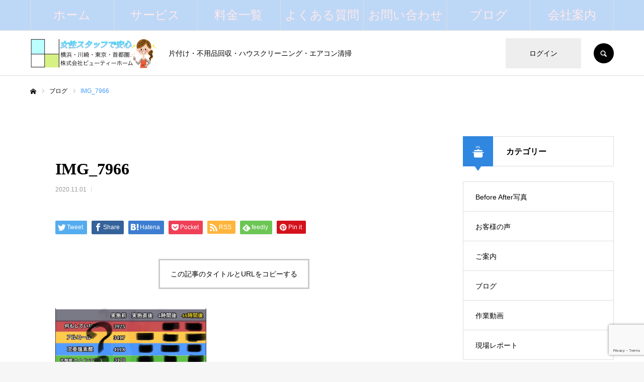

--- FILE ---
content_type: text/html; charset=UTF-8
request_url: https://beautyhome.jp/548/img_7966/
body_size: 19505
content:
<!DOCTYPE html>
<html class="pc" lang="ja"
	prefix="og: https://ogp.me/ns#" >
<head>
<meta charset="UTF-8">
<!--[if IE]><meta http-equiv="X-UA-Compatible" content="IE=edge"><![endif]-->
<meta name="viewport" content="width=device-width">
<meta name="format-detection" content="telephone=no">

<meta name="description" content="片付け・不用品回収・ハウスクリーニング・エアコン清掃">
<link rel="pingback" href="https://beautyhome.jp/xmlrpc.php">
<link rel="shortcut icon" href="https://beautyhome.jp/wp-content/uploads/2021/05/2021-05-27_13h16_14.jpg">

		<!-- All in One SEO 4.1.8 -->
		<title>IMG_7966 | 株式会社ビューティーホーム｜横浜・川崎・東京・関東圏</title>
		<meta name="robots" content="max-image-preview:large" />
		<link rel="canonical" href="https://beautyhome.jp/548/img_7966/" />
		<meta property="og:locale" content="ja_JP" />
		<meta property="og:site_name" content="株式会社ビューティーホーム｜横浜・川崎・東京・関東圏 | 片付け・不用品回収・ハウスクリーニング・エアコン清掃" />
		<meta property="og:type" content="article" />
		<meta property="og:title" content="IMG_7966 | 株式会社ビューティーホーム｜横浜・川崎・東京・関東圏" />
		<meta property="og:url" content="https://beautyhome.jp/548/img_7966/" />
		<meta property="article:published_time" content="2020-11-01T07:22:29+00:00" />
		<meta property="article:modified_time" content="2020-11-01T07:22:29+00:00" />
		<meta name="twitter:card" content="summary" />
		<meta name="twitter:title" content="IMG_7966 | 株式会社ビューティーホーム｜横浜・川崎・東京・関東圏" />
		<script type="application/ld+json" class="aioseo-schema">
			{"@context":"https:\/\/schema.org","@graph":[{"@type":"WebSite","@id":"https:\/\/beautyhome.jp\/#website","url":"https:\/\/beautyhome.jp\/","name":"\u682a\u5f0f\u4f1a\u793e\u30d3\u30e5\u30fc\u30c6\u30a3\u30fc\u30db\u30fc\u30e0\uff5c\u6a2a\u6d5c\u30fb\u5ddd\u5d0e\u30fb\u6771\u4eac\u30fb\u95a2\u6771\u570f","description":"\u7247\u4ed8\u3051\u30fb\u4e0d\u7528\u54c1\u56de\u53ce\u30fb\u30cf\u30a6\u30b9\u30af\u30ea\u30fc\u30cb\u30f3\u30b0\u30fb\u30a8\u30a2\u30b3\u30f3\u6e05\u6383","inLanguage":"ja","publisher":{"@id":"https:\/\/beautyhome.jp\/#organization"}},{"@type":"Organization","@id":"https:\/\/beautyhome.jp\/#organization","name":"\u682a\u5f0f\u4f1a\u793e\u30d3\u30e5\u30fc\u30c6\u30a3\u30fc\u30db\u30fc\u30e0\uff5c\u6a2a\u6d5c\u30fb\u5ddd\u5d0e\u30fb\u6771\u4eac\u30fb\u95a2\u6771\u570f","url":"https:\/\/beautyhome.jp\/"},{"@type":"BreadcrumbList","@id":"https:\/\/beautyhome.jp\/548\/img_7966\/#breadcrumblist","itemListElement":[{"@type":"ListItem","@id":"https:\/\/beautyhome.jp\/#listItem","position":1,"item":{"@type":"WebPage","@id":"https:\/\/beautyhome.jp\/","name":"\u30db\u30fc\u30e0","description":"\u30b4\u30df\u5c4b\u6577\u7247\u4ed8\u3051\u00a519,800\u301c\u3002\u305a\u3063\u3068\u7247\u4ed8\u3051\u3089\u308c\u306a\u304b\u3063\u305f\u30b4\u30df\u5c4b\u6577\u3067\u3082\u3054\u76f8\u8ac7\u304b\u3089\u6570\u65e5\u5f8c\u306b\u306f\u30d4\u30ab\u30d4\u30ab\u306b\uff01\u5973\u6027\u30b9\u30bf\u30c3\u30d5\u304c\u591a\u304f\u3001\u5973\u6027\u3067\u3082\u5b89\u5fc3\u3057\u3066\u3054\u5229\u7528\u3044\u305f\u3060\u3051\u307e\u3059\uff01\u300c\u7247\u3065\u3051\u3089\u308c\u306a\u3044\u300d\u305d\u3093\u306a\u3053\u3068\u8ab0\u306b\u3082\u8a00\u3048\u306a\u3044\u3001\u4ed6\u306e\u4eba\u306b\u306f\u8a00\u3048\u306a\u3044\u3088\u3046\u306a\u305d\u306e\u60a9\u307f\u3092\u5f0a\u793e\u306b\u4f1d\u3048\u3066\u304f\u3060\u3055\u3063\u305f\u304a\u5ba2\u3055\u307e\u3002\u305d\u308c\u3067\u3082\u7247\u3065\u3051\u3088\u3046\u3068\u6c7a\u5fc3\u3057\u3066\u304f\u3060\u3055\u3063\u305f\u65b9\u306e\u305d\u306e\u60f3\u3044\u3092\u5927\u5207\u306b\u3057\u305f\u3044\u3068\u601d\u3063\u3066\u304a\u308a\u307e\u3059\u3002","url":"https:\/\/beautyhome.jp\/"},"nextItem":"https:\/\/beautyhome.jp\/548\/img_7966\/#listItem"},{"@type":"ListItem","@id":"https:\/\/beautyhome.jp\/548\/img_7966\/#listItem","position":2,"item":{"@type":"WebPage","@id":"https:\/\/beautyhome.jp\/548\/img_7966\/","name":"IMG_7966","url":"https:\/\/beautyhome.jp\/548\/img_7966\/"},"previousItem":"https:\/\/beautyhome.jp\/#listItem"}]},{"@type":"Person","@id":"https:\/\/beautyhome.jp\/author\/master_management\/#author","url":"https:\/\/beautyhome.jp\/author\/master_management\/","name":"master_management","image":{"@type":"ImageObject","@id":"https:\/\/beautyhome.jp\/548\/img_7966\/#authorImage","url":"https:\/\/secure.gravatar.com\/avatar\/7223e95f076d98b726898b729792e222?s=96&d=mm&r=g","width":96,"height":96,"caption":"master_management"}},{"@type":"ItemPage","@id":"https:\/\/beautyhome.jp\/548\/img_7966\/#itempage","url":"https:\/\/beautyhome.jp\/548\/img_7966\/","name":"IMG_7966 | \u682a\u5f0f\u4f1a\u793e\u30d3\u30e5\u30fc\u30c6\u30a3\u30fc\u30db\u30fc\u30e0\uff5c\u6a2a\u6d5c\u30fb\u5ddd\u5d0e\u30fb\u6771\u4eac\u30fb\u95a2\u6771\u570f","inLanguage":"ja","isPartOf":{"@id":"https:\/\/beautyhome.jp\/#website"},"breadcrumb":{"@id":"https:\/\/beautyhome.jp\/548\/img_7966\/#breadcrumblist"},"author":"https:\/\/beautyhome.jp\/author\/master_management\/#author","creator":"https:\/\/beautyhome.jp\/author\/master_management\/#author","datePublished":"2020-11-01T07:22:29+09:00","dateModified":"2020-11-01T07:22:29+09:00"}]}
		</script>
		<!-- All in One SEO -->

<link rel='dns-prefetch' href='//www.google.com' />
<link rel="alternate" type="application/rss+xml" title="株式会社ビューティーホーム｜横浜・川崎・東京・関東圏 &raquo; フィード" href="https://beautyhome.jp/feed/" />
<link rel="alternate" type="application/rss+xml" title="株式会社ビューティーホーム｜横浜・川崎・東京・関東圏 &raquo; コメントフィード" href="https://beautyhome.jp/comments/feed/" />
<link rel="alternate" type="application/rss+xml" title="株式会社ビューティーホーム｜横浜・川崎・東京・関東圏 &raquo; IMG_7966 のコメントのフィード" href="https://beautyhome.jp/548/img_7966/feed/" />
		<!-- This site uses the Google Analytics by MonsterInsights plugin v9.11.1 - Using Analytics tracking - https://www.monsterinsights.com/ -->
							<script src="//www.googletagmanager.com/gtag/js?id=G-LEL0LV9ZFZ"  data-cfasync="false" data-wpfc-render="false" type="text/javascript" async></script>
			<script data-cfasync="false" data-wpfc-render="false" type="text/javascript">
				var mi_version = '9.11.1';
				var mi_track_user = true;
				var mi_no_track_reason = '';
								var MonsterInsightsDefaultLocations = {"page_location":"https:\/\/beautyhome.jp\/548\/img_7966\/"};
								if ( typeof MonsterInsightsPrivacyGuardFilter === 'function' ) {
					var MonsterInsightsLocations = (typeof MonsterInsightsExcludeQuery === 'object') ? MonsterInsightsPrivacyGuardFilter( MonsterInsightsExcludeQuery ) : MonsterInsightsPrivacyGuardFilter( MonsterInsightsDefaultLocations );
				} else {
					var MonsterInsightsLocations = (typeof MonsterInsightsExcludeQuery === 'object') ? MonsterInsightsExcludeQuery : MonsterInsightsDefaultLocations;
				}

								var disableStrs = [
										'ga-disable-G-LEL0LV9ZFZ',
									];

				/* Function to detect opted out users */
				function __gtagTrackerIsOptedOut() {
					for (var index = 0; index < disableStrs.length; index++) {
						if (document.cookie.indexOf(disableStrs[index] + '=true') > -1) {
							return true;
						}
					}

					return false;
				}

				/* Disable tracking if the opt-out cookie exists. */
				if (__gtagTrackerIsOptedOut()) {
					for (var index = 0; index < disableStrs.length; index++) {
						window[disableStrs[index]] = true;
					}
				}

				/* Opt-out function */
				function __gtagTrackerOptout() {
					for (var index = 0; index < disableStrs.length; index++) {
						document.cookie = disableStrs[index] + '=true; expires=Thu, 31 Dec 2099 23:59:59 UTC; path=/';
						window[disableStrs[index]] = true;
					}
				}

				if ('undefined' === typeof gaOptout) {
					function gaOptout() {
						__gtagTrackerOptout();
					}
				}
								window.dataLayer = window.dataLayer || [];

				window.MonsterInsightsDualTracker = {
					helpers: {},
					trackers: {},
				};
				if (mi_track_user) {
					function __gtagDataLayer() {
						dataLayer.push(arguments);
					}

					function __gtagTracker(type, name, parameters) {
						if (!parameters) {
							parameters = {};
						}

						if (parameters.send_to) {
							__gtagDataLayer.apply(null, arguments);
							return;
						}

						if (type === 'event') {
														parameters.send_to = monsterinsights_frontend.v4_id;
							var hookName = name;
							if (typeof parameters['event_category'] !== 'undefined') {
								hookName = parameters['event_category'] + ':' + name;
							}

							if (typeof MonsterInsightsDualTracker.trackers[hookName] !== 'undefined') {
								MonsterInsightsDualTracker.trackers[hookName](parameters);
							} else {
								__gtagDataLayer('event', name, parameters);
							}
							
						} else {
							__gtagDataLayer.apply(null, arguments);
						}
					}

					__gtagTracker('js', new Date());
					__gtagTracker('set', {
						'developer_id.dZGIzZG': true,
											});
					if ( MonsterInsightsLocations.page_location ) {
						__gtagTracker('set', MonsterInsightsLocations);
					}
										__gtagTracker('config', 'G-LEL0LV9ZFZ', {"forceSSL":"true","link_attribution":"true"} );
										window.gtag = __gtagTracker;										(function () {
						/* https://developers.google.com/analytics/devguides/collection/analyticsjs/ */
						/* ga and __gaTracker compatibility shim. */
						var noopfn = function () {
							return null;
						};
						var newtracker = function () {
							return new Tracker();
						};
						var Tracker = function () {
							return null;
						};
						var p = Tracker.prototype;
						p.get = noopfn;
						p.set = noopfn;
						p.send = function () {
							var args = Array.prototype.slice.call(arguments);
							args.unshift('send');
							__gaTracker.apply(null, args);
						};
						var __gaTracker = function () {
							var len = arguments.length;
							if (len === 0) {
								return;
							}
							var f = arguments[len - 1];
							if (typeof f !== 'object' || f === null || typeof f.hitCallback !== 'function') {
								if ('send' === arguments[0]) {
									var hitConverted, hitObject = false, action;
									if ('event' === arguments[1]) {
										if ('undefined' !== typeof arguments[3]) {
											hitObject = {
												'eventAction': arguments[3],
												'eventCategory': arguments[2],
												'eventLabel': arguments[4],
												'value': arguments[5] ? arguments[5] : 1,
											}
										}
									}
									if ('pageview' === arguments[1]) {
										if ('undefined' !== typeof arguments[2]) {
											hitObject = {
												'eventAction': 'page_view',
												'page_path': arguments[2],
											}
										}
									}
									if (typeof arguments[2] === 'object') {
										hitObject = arguments[2];
									}
									if (typeof arguments[5] === 'object') {
										Object.assign(hitObject, arguments[5]);
									}
									if ('undefined' !== typeof arguments[1].hitType) {
										hitObject = arguments[1];
										if ('pageview' === hitObject.hitType) {
											hitObject.eventAction = 'page_view';
										}
									}
									if (hitObject) {
										action = 'timing' === arguments[1].hitType ? 'timing_complete' : hitObject.eventAction;
										hitConverted = mapArgs(hitObject);
										__gtagTracker('event', action, hitConverted);
									}
								}
								return;
							}

							function mapArgs(args) {
								var arg, hit = {};
								var gaMap = {
									'eventCategory': 'event_category',
									'eventAction': 'event_action',
									'eventLabel': 'event_label',
									'eventValue': 'event_value',
									'nonInteraction': 'non_interaction',
									'timingCategory': 'event_category',
									'timingVar': 'name',
									'timingValue': 'value',
									'timingLabel': 'event_label',
									'page': 'page_path',
									'location': 'page_location',
									'title': 'page_title',
									'referrer' : 'page_referrer',
								};
								for (arg in args) {
																		if (!(!args.hasOwnProperty(arg) || !gaMap.hasOwnProperty(arg))) {
										hit[gaMap[arg]] = args[arg];
									} else {
										hit[arg] = args[arg];
									}
								}
								return hit;
							}

							try {
								f.hitCallback();
							} catch (ex) {
							}
						};
						__gaTracker.create = newtracker;
						__gaTracker.getByName = newtracker;
						__gaTracker.getAll = function () {
							return [];
						};
						__gaTracker.remove = noopfn;
						__gaTracker.loaded = true;
						window['__gaTracker'] = __gaTracker;
					})();
									} else {
										console.log("");
					(function () {
						function __gtagTracker() {
							return null;
						}

						window['__gtagTracker'] = __gtagTracker;
						window['gtag'] = __gtagTracker;
					})();
									}
			</script>
							<!-- / Google Analytics by MonsterInsights -->
		<script type="text/javascript">
window._wpemojiSettings = {"baseUrl":"https:\/\/s.w.org\/images\/core\/emoji\/14.0.0\/72x72\/","ext":".png","svgUrl":"https:\/\/s.w.org\/images\/core\/emoji\/14.0.0\/svg\/","svgExt":".svg","source":{"concatemoji":"https:\/\/beautyhome.jp\/wp-includes\/js\/wp-emoji-release.min.js?ver=6.3.7"}};
/*! This file is auto-generated */
!function(i,n){var o,s,e;function c(e){try{var t={supportTests:e,timestamp:(new Date).valueOf()};sessionStorage.setItem(o,JSON.stringify(t))}catch(e){}}function p(e,t,n){e.clearRect(0,0,e.canvas.width,e.canvas.height),e.fillText(t,0,0);var t=new Uint32Array(e.getImageData(0,0,e.canvas.width,e.canvas.height).data),r=(e.clearRect(0,0,e.canvas.width,e.canvas.height),e.fillText(n,0,0),new Uint32Array(e.getImageData(0,0,e.canvas.width,e.canvas.height).data));return t.every(function(e,t){return e===r[t]})}function u(e,t,n){switch(t){case"flag":return n(e,"\ud83c\udff3\ufe0f\u200d\u26a7\ufe0f","\ud83c\udff3\ufe0f\u200b\u26a7\ufe0f")?!1:!n(e,"\ud83c\uddfa\ud83c\uddf3","\ud83c\uddfa\u200b\ud83c\uddf3")&&!n(e,"\ud83c\udff4\udb40\udc67\udb40\udc62\udb40\udc65\udb40\udc6e\udb40\udc67\udb40\udc7f","\ud83c\udff4\u200b\udb40\udc67\u200b\udb40\udc62\u200b\udb40\udc65\u200b\udb40\udc6e\u200b\udb40\udc67\u200b\udb40\udc7f");case"emoji":return!n(e,"\ud83e\udef1\ud83c\udffb\u200d\ud83e\udef2\ud83c\udfff","\ud83e\udef1\ud83c\udffb\u200b\ud83e\udef2\ud83c\udfff")}return!1}function f(e,t,n){var r="undefined"!=typeof WorkerGlobalScope&&self instanceof WorkerGlobalScope?new OffscreenCanvas(300,150):i.createElement("canvas"),a=r.getContext("2d",{willReadFrequently:!0}),o=(a.textBaseline="top",a.font="600 32px Arial",{});return e.forEach(function(e){o[e]=t(a,e,n)}),o}function t(e){var t=i.createElement("script");t.src=e,t.defer=!0,i.head.appendChild(t)}"undefined"!=typeof Promise&&(o="wpEmojiSettingsSupports",s=["flag","emoji"],n.supports={everything:!0,everythingExceptFlag:!0},e=new Promise(function(e){i.addEventListener("DOMContentLoaded",e,{once:!0})}),new Promise(function(t){var n=function(){try{var e=JSON.parse(sessionStorage.getItem(o));if("object"==typeof e&&"number"==typeof e.timestamp&&(new Date).valueOf()<e.timestamp+604800&&"object"==typeof e.supportTests)return e.supportTests}catch(e){}return null}();if(!n){if("undefined"!=typeof Worker&&"undefined"!=typeof OffscreenCanvas&&"undefined"!=typeof URL&&URL.createObjectURL&&"undefined"!=typeof Blob)try{var e="postMessage("+f.toString()+"("+[JSON.stringify(s),u.toString(),p.toString()].join(",")+"));",r=new Blob([e],{type:"text/javascript"}),a=new Worker(URL.createObjectURL(r),{name:"wpTestEmojiSupports"});return void(a.onmessage=function(e){c(n=e.data),a.terminate(),t(n)})}catch(e){}c(n=f(s,u,p))}t(n)}).then(function(e){for(var t in e)n.supports[t]=e[t],n.supports.everything=n.supports.everything&&n.supports[t],"flag"!==t&&(n.supports.everythingExceptFlag=n.supports.everythingExceptFlag&&n.supports[t]);n.supports.everythingExceptFlag=n.supports.everythingExceptFlag&&!n.supports.flag,n.DOMReady=!1,n.readyCallback=function(){n.DOMReady=!0}}).then(function(){return e}).then(function(){var e;n.supports.everything||(n.readyCallback(),(e=n.source||{}).concatemoji?t(e.concatemoji):e.wpemoji&&e.twemoji&&(t(e.twemoji),t(e.wpemoji)))}))}((window,document),window._wpemojiSettings);
</script>
<style type="text/css">
img.wp-smiley,
img.emoji {
	display: inline !important;
	border: none !important;
	box-shadow: none !important;
	height: 1em !important;
	width: 1em !important;
	margin: 0 0.07em !important;
	vertical-align: -0.1em !important;
	background: none !important;
	padding: 0 !important;
}
</style>
	<link rel='stylesheet' id='style-css' href='https://beautyhome.jp/wp-content/themes/every_tcd075/style.css?ver=2.3.3' type='text/css' media='all' />
<link rel='stylesheet' id='wp-block-library-css' href='https://beautyhome.jp/wp-includes/css/dist/block-library/style.min.css?ver=6.3.7' type='text/css' media='all' />
<style id='classic-theme-styles-inline-css' type='text/css'>
/*! This file is auto-generated */
.wp-block-button__link{color:#fff;background-color:#32373c;border-radius:9999px;box-shadow:none;text-decoration:none;padding:calc(.667em + 2px) calc(1.333em + 2px);font-size:1.125em}.wp-block-file__button{background:#32373c;color:#fff;text-decoration:none}
</style>
<style id='global-styles-inline-css' type='text/css'>
body{--wp--preset--color--black: #000000;--wp--preset--color--cyan-bluish-gray: #abb8c3;--wp--preset--color--white: #ffffff;--wp--preset--color--pale-pink: #f78da7;--wp--preset--color--vivid-red: #cf2e2e;--wp--preset--color--luminous-vivid-orange: #ff6900;--wp--preset--color--luminous-vivid-amber: #fcb900;--wp--preset--color--light-green-cyan: #7bdcb5;--wp--preset--color--vivid-green-cyan: #00d084;--wp--preset--color--pale-cyan-blue: #8ed1fc;--wp--preset--color--vivid-cyan-blue: #0693e3;--wp--preset--color--vivid-purple: #9b51e0;--wp--preset--gradient--vivid-cyan-blue-to-vivid-purple: linear-gradient(135deg,rgba(6,147,227,1) 0%,rgb(155,81,224) 100%);--wp--preset--gradient--light-green-cyan-to-vivid-green-cyan: linear-gradient(135deg,rgb(122,220,180) 0%,rgb(0,208,130) 100%);--wp--preset--gradient--luminous-vivid-amber-to-luminous-vivid-orange: linear-gradient(135deg,rgba(252,185,0,1) 0%,rgba(255,105,0,1) 100%);--wp--preset--gradient--luminous-vivid-orange-to-vivid-red: linear-gradient(135deg,rgba(255,105,0,1) 0%,rgb(207,46,46) 100%);--wp--preset--gradient--very-light-gray-to-cyan-bluish-gray: linear-gradient(135deg,rgb(238,238,238) 0%,rgb(169,184,195) 100%);--wp--preset--gradient--cool-to-warm-spectrum: linear-gradient(135deg,rgb(74,234,220) 0%,rgb(151,120,209) 20%,rgb(207,42,186) 40%,rgb(238,44,130) 60%,rgb(251,105,98) 80%,rgb(254,248,76) 100%);--wp--preset--gradient--blush-light-purple: linear-gradient(135deg,rgb(255,206,236) 0%,rgb(152,150,240) 100%);--wp--preset--gradient--blush-bordeaux: linear-gradient(135deg,rgb(254,205,165) 0%,rgb(254,45,45) 50%,rgb(107,0,62) 100%);--wp--preset--gradient--luminous-dusk: linear-gradient(135deg,rgb(255,203,112) 0%,rgb(199,81,192) 50%,rgb(65,88,208) 100%);--wp--preset--gradient--pale-ocean: linear-gradient(135deg,rgb(255,245,203) 0%,rgb(182,227,212) 50%,rgb(51,167,181) 100%);--wp--preset--gradient--electric-grass: linear-gradient(135deg,rgb(202,248,128) 0%,rgb(113,206,126) 100%);--wp--preset--gradient--midnight: linear-gradient(135deg,rgb(2,3,129) 0%,rgb(40,116,252) 100%);--wp--preset--font-size--small: 13px;--wp--preset--font-size--medium: 20px;--wp--preset--font-size--large: 36px;--wp--preset--font-size--x-large: 42px;--wp--preset--spacing--20: 0.44rem;--wp--preset--spacing--30: 0.67rem;--wp--preset--spacing--40: 1rem;--wp--preset--spacing--50: 1.5rem;--wp--preset--spacing--60: 2.25rem;--wp--preset--spacing--70: 3.38rem;--wp--preset--spacing--80: 5.06rem;--wp--preset--shadow--natural: 6px 6px 9px rgba(0, 0, 0, 0.2);--wp--preset--shadow--deep: 12px 12px 50px rgba(0, 0, 0, 0.4);--wp--preset--shadow--sharp: 6px 6px 0px rgba(0, 0, 0, 0.2);--wp--preset--shadow--outlined: 6px 6px 0px -3px rgba(255, 255, 255, 1), 6px 6px rgba(0, 0, 0, 1);--wp--preset--shadow--crisp: 6px 6px 0px rgba(0, 0, 0, 1);}:where(.is-layout-flex){gap: 0.5em;}:where(.is-layout-grid){gap: 0.5em;}body .is-layout-flow > .alignleft{float: left;margin-inline-start: 0;margin-inline-end: 2em;}body .is-layout-flow > .alignright{float: right;margin-inline-start: 2em;margin-inline-end: 0;}body .is-layout-flow > .aligncenter{margin-left: auto !important;margin-right: auto !important;}body .is-layout-constrained > .alignleft{float: left;margin-inline-start: 0;margin-inline-end: 2em;}body .is-layout-constrained > .alignright{float: right;margin-inline-start: 2em;margin-inline-end: 0;}body .is-layout-constrained > .aligncenter{margin-left: auto !important;margin-right: auto !important;}body .is-layout-constrained > :where(:not(.alignleft):not(.alignright):not(.alignfull)){max-width: var(--wp--style--global--content-size);margin-left: auto !important;margin-right: auto !important;}body .is-layout-constrained > .alignwide{max-width: var(--wp--style--global--wide-size);}body .is-layout-flex{display: flex;}body .is-layout-flex{flex-wrap: wrap;align-items: center;}body .is-layout-flex > *{margin: 0;}body .is-layout-grid{display: grid;}body .is-layout-grid > *{margin: 0;}:where(.wp-block-columns.is-layout-flex){gap: 2em;}:where(.wp-block-columns.is-layout-grid){gap: 2em;}:where(.wp-block-post-template.is-layout-flex){gap: 1.25em;}:where(.wp-block-post-template.is-layout-grid){gap: 1.25em;}.has-black-color{color: var(--wp--preset--color--black) !important;}.has-cyan-bluish-gray-color{color: var(--wp--preset--color--cyan-bluish-gray) !important;}.has-white-color{color: var(--wp--preset--color--white) !important;}.has-pale-pink-color{color: var(--wp--preset--color--pale-pink) !important;}.has-vivid-red-color{color: var(--wp--preset--color--vivid-red) !important;}.has-luminous-vivid-orange-color{color: var(--wp--preset--color--luminous-vivid-orange) !important;}.has-luminous-vivid-amber-color{color: var(--wp--preset--color--luminous-vivid-amber) !important;}.has-light-green-cyan-color{color: var(--wp--preset--color--light-green-cyan) !important;}.has-vivid-green-cyan-color{color: var(--wp--preset--color--vivid-green-cyan) !important;}.has-pale-cyan-blue-color{color: var(--wp--preset--color--pale-cyan-blue) !important;}.has-vivid-cyan-blue-color{color: var(--wp--preset--color--vivid-cyan-blue) !important;}.has-vivid-purple-color{color: var(--wp--preset--color--vivid-purple) !important;}.has-black-background-color{background-color: var(--wp--preset--color--black) !important;}.has-cyan-bluish-gray-background-color{background-color: var(--wp--preset--color--cyan-bluish-gray) !important;}.has-white-background-color{background-color: var(--wp--preset--color--white) !important;}.has-pale-pink-background-color{background-color: var(--wp--preset--color--pale-pink) !important;}.has-vivid-red-background-color{background-color: var(--wp--preset--color--vivid-red) !important;}.has-luminous-vivid-orange-background-color{background-color: var(--wp--preset--color--luminous-vivid-orange) !important;}.has-luminous-vivid-amber-background-color{background-color: var(--wp--preset--color--luminous-vivid-amber) !important;}.has-light-green-cyan-background-color{background-color: var(--wp--preset--color--light-green-cyan) !important;}.has-vivid-green-cyan-background-color{background-color: var(--wp--preset--color--vivid-green-cyan) !important;}.has-pale-cyan-blue-background-color{background-color: var(--wp--preset--color--pale-cyan-blue) !important;}.has-vivid-cyan-blue-background-color{background-color: var(--wp--preset--color--vivid-cyan-blue) !important;}.has-vivid-purple-background-color{background-color: var(--wp--preset--color--vivid-purple) !important;}.has-black-border-color{border-color: var(--wp--preset--color--black) !important;}.has-cyan-bluish-gray-border-color{border-color: var(--wp--preset--color--cyan-bluish-gray) !important;}.has-white-border-color{border-color: var(--wp--preset--color--white) !important;}.has-pale-pink-border-color{border-color: var(--wp--preset--color--pale-pink) !important;}.has-vivid-red-border-color{border-color: var(--wp--preset--color--vivid-red) !important;}.has-luminous-vivid-orange-border-color{border-color: var(--wp--preset--color--luminous-vivid-orange) !important;}.has-luminous-vivid-amber-border-color{border-color: var(--wp--preset--color--luminous-vivid-amber) !important;}.has-light-green-cyan-border-color{border-color: var(--wp--preset--color--light-green-cyan) !important;}.has-vivid-green-cyan-border-color{border-color: var(--wp--preset--color--vivid-green-cyan) !important;}.has-pale-cyan-blue-border-color{border-color: var(--wp--preset--color--pale-cyan-blue) !important;}.has-vivid-cyan-blue-border-color{border-color: var(--wp--preset--color--vivid-cyan-blue) !important;}.has-vivid-purple-border-color{border-color: var(--wp--preset--color--vivid-purple) !important;}.has-vivid-cyan-blue-to-vivid-purple-gradient-background{background: var(--wp--preset--gradient--vivid-cyan-blue-to-vivid-purple) !important;}.has-light-green-cyan-to-vivid-green-cyan-gradient-background{background: var(--wp--preset--gradient--light-green-cyan-to-vivid-green-cyan) !important;}.has-luminous-vivid-amber-to-luminous-vivid-orange-gradient-background{background: var(--wp--preset--gradient--luminous-vivid-amber-to-luminous-vivid-orange) !important;}.has-luminous-vivid-orange-to-vivid-red-gradient-background{background: var(--wp--preset--gradient--luminous-vivid-orange-to-vivid-red) !important;}.has-very-light-gray-to-cyan-bluish-gray-gradient-background{background: var(--wp--preset--gradient--very-light-gray-to-cyan-bluish-gray) !important;}.has-cool-to-warm-spectrum-gradient-background{background: var(--wp--preset--gradient--cool-to-warm-spectrum) !important;}.has-blush-light-purple-gradient-background{background: var(--wp--preset--gradient--blush-light-purple) !important;}.has-blush-bordeaux-gradient-background{background: var(--wp--preset--gradient--blush-bordeaux) !important;}.has-luminous-dusk-gradient-background{background: var(--wp--preset--gradient--luminous-dusk) !important;}.has-pale-ocean-gradient-background{background: var(--wp--preset--gradient--pale-ocean) !important;}.has-electric-grass-gradient-background{background: var(--wp--preset--gradient--electric-grass) !important;}.has-midnight-gradient-background{background: var(--wp--preset--gradient--midnight) !important;}.has-small-font-size{font-size: var(--wp--preset--font-size--small) !important;}.has-medium-font-size{font-size: var(--wp--preset--font-size--medium) !important;}.has-large-font-size{font-size: var(--wp--preset--font-size--large) !important;}.has-x-large-font-size{font-size: var(--wp--preset--font-size--x-large) !important;}
.wp-block-navigation a:where(:not(.wp-element-button)){color: inherit;}
:where(.wp-block-post-template.is-layout-flex){gap: 1.25em;}:where(.wp-block-post-template.is-layout-grid){gap: 1.25em;}
:where(.wp-block-columns.is-layout-flex){gap: 2em;}:where(.wp-block-columns.is-layout-grid){gap: 2em;}
.wp-block-pullquote{font-size: 1.5em;line-height: 1.6;}
</style>
<link rel='stylesheet' id='contact-form-7-css' href='https://beautyhome.jp/wp-content/plugins/contact-form-7/includes/css/styles.css?ver=5.4' type='text/css' media='all' />
<link rel='stylesheet' id='toc-screen-css' href='https://beautyhome.jp/wp-content/plugins/table-of-contents-plus/screen.min.css?ver=2002' type='text/css' media='all' />
<link rel='stylesheet' id='ez-icomoon-css' href='https://beautyhome.jp/wp-content/plugins/easy-table-of-contents/vendor/icomoon/style.min.css?ver=2.0.16' type='text/css' media='all' />
<link rel='stylesheet' id='ez-toc-css' href='https://beautyhome.jp/wp-content/plugins/easy-table-of-contents/assets/css/screen.min.css?ver=2.0.16' type='text/css' media='all' />
<style id='ez-toc-inline-css' type='text/css'>
div#ez-toc-container p.ez-toc-title {font-size: 120%;}div#ez-toc-container p.ez-toc-title {font-weight: 500;}div#ez-toc-container ul li {font-size: 95%;}
</style>
<script type='text/javascript' src='https://beautyhome.jp/wp-includes/js/jquery/jquery.min.js?ver=3.7.0' id='jquery-core-js'></script>
<script type='text/javascript' src='https://beautyhome.jp/wp-includes/js/jquery/jquery-migrate.min.js?ver=3.4.1' id='jquery-migrate-js'></script>
<script type='text/javascript' src='https://beautyhome.jp/wp-content/plugins/google-analytics-for-wordpress/assets/js/frontend-gtag.min.js?ver=9.11.1' id='monsterinsights-frontend-script-js' async data-wp-strategy='async'></script>
<script data-cfasync="false" data-wpfc-render="false" type="text/javascript" id='monsterinsights-frontend-script-js-extra'>/* <![CDATA[ */
var monsterinsights_frontend = {"js_events_tracking":"true","download_extensions":"doc,pdf,ppt,zip,xls,docx,pptx,xlsx","inbound_paths":"[{\"path\":\"\\\/go\\\/\",\"label\":\"affiliate\"},{\"path\":\"\\\/recommend\\\/\",\"label\":\"affiliate\"}]","home_url":"https:\/\/beautyhome.jp","hash_tracking":"false","v4_id":"G-LEL0LV9ZFZ"};/* ]]> */
</script>
<link rel="https://api.w.org/" href="https://beautyhome.jp/wp-json/" /><link rel="alternate" type="application/json" href="https://beautyhome.jp/wp-json/wp/v2/media/550" /><link rel='shortlink' href='https://beautyhome.jp/?p=550' />
<link rel="alternate" type="application/json+oembed" href="https://beautyhome.jp/wp-json/oembed/1.0/embed?url=https%3A%2F%2Fbeautyhome.jp%2F548%2Fimg_7966%2F" />
<link rel="alternate" type="text/xml+oembed" href="https://beautyhome.jp/wp-json/oembed/1.0/embed?url=https%3A%2F%2Fbeautyhome.jp%2F548%2Fimg_7966%2F&#038;format=xml" />

<link rel="stylesheet" href="https://beautyhome.jp/wp-content/themes/every_tcd075/css/design-plus.css?ver=2.3.3">
<link rel="stylesheet" href="https://beautyhome.jp/wp-content/themes/every_tcd075/css/sns-botton.css?ver=2.3.3">
<link rel="stylesheet" media="screen and (max-width:1210px)" href="https://beautyhome.jp/wp-content/themes/every_tcd075/css/responsive.css?ver=2.3.3">
<link rel="stylesheet" media="screen and (max-width:1210px)" href="https://beautyhome.jp/wp-content/themes/every_tcd075/css/footer-bar.css?ver=2.3.3">

<script src="https://beautyhome.jp/wp-content/themes/every_tcd075/js/jquery.easing.1.4.js?ver=2.3.3"></script>
<script src="https://beautyhome.jp/wp-content/themes/every_tcd075/js/jscript.js?ver=2.3.3"></script>
<script src="https://beautyhome.jp/wp-content/themes/every_tcd075/js/comment.js?ver=2.3.3"></script>

<link rel="stylesheet" href="https://beautyhome.jp/wp-content/themes/every_tcd075/js/simplebar.css?ver=2.3.3">
<script src="https://beautyhome.jp/wp-content/themes/every_tcd075/js/simplebar.min.js?ver=2.3.3"></script>


<script src="https://beautyhome.jp/wp-content/themes/every_tcd075/js/header_fix.js?ver=2.3.3"></script>
<script src="https://beautyhome.jp/wp-content/themes/every_tcd075/js/header_fix_mobile.js?ver=2.3.3"></script>

<style type="text/css">

body, input, textarea { font-family: "Hiragino Sans", "ヒラギノ角ゴ ProN", "Hiragino Kaku Gothic ProN", "游ゴシック", YuGothic, "メイリオ", Meiryo, sans-serif; }

.rich_font, .p-vertical { font-family: "Times New Roman" , "游明朝" , "Yu Mincho" , "游明朝体" , "YuMincho" , "ヒラギノ明朝 Pro W3" , "Hiragino Mincho Pro" , "HiraMinProN-W3" , "HGS明朝E" , "ＭＳ Ｐ明朝" , "MS PMincho" , serif; font-weight:500; }

.rich_font_type1 { font-family: Arial, "Hiragino Kaku Gothic ProN", "ヒラギノ角ゴ ProN W3", "メイリオ", Meiryo, sans-serif; }
.rich_font_type2 { font-family: "Hiragino Sans", "ヒラギノ角ゴ ProN", "Hiragino Kaku Gothic ProN", "游ゴシック", YuGothic, "メイリオ", Meiryo, sans-serif; font-weight:500; }
.rich_font_type3 { font-family: "Times New Roman" , "游明朝" , "Yu Mincho" , "游明朝体" , "YuMincho" , "ヒラギノ明朝 Pro W3" , "Hiragino Mincho Pro" , "HiraMinProN-W3" , "HGS明朝E" , "ＭＳ Ｐ明朝" , "MS PMincho" , serif; font-weight:500; }

.post_content, #next_prev_post { font-family: "Hiragino Sans", "ヒラギノ角ゴ ProN", "Hiragino Kaku Gothic ProN", "游ゴシック", YuGothic, "メイリオ", Meiryo, sans-serif; }

#global_menu > ul > li > a { color:#ffeaea; }
#global_menu > ul > li > a:after { background:#fbc525; }
#global_menu ul ul a { color:#FFFFFF; background:#3087e0; }
#global_menu ul ul a:hover { background:#fbc525; }
#global_menu ul ul li.menu-item-has-children > a:before { color:#FFFFFF; }
#drawer_menu { background:#222222; }
#mobile_menu a { color:#ffffff; background:#222222; border-bottom:1px solid #444444; }
#mobile_menu li li a { color:#ffffff; background:#333333; }
#mobile_menu a:hover, #drawer_menu .close_button:hover, #mobile_menu .child_menu_button:hover { color:#ffffff; background:#ff7f00; }
#mobile_menu li li a:hover { color:#ffffff; }
.megamenu_recipe_category_list .headline { color:#ff7f00; font-size:18px; }
.megamenu_recipe_category_list .headline a { color:#ff7f00; }
.megamenu_blog_list .menu_area a:hover, .megamenu_blog_list .menu_area li.active a, .megamenu_blog_list .post_list { background:#e8e8e8; }
#header_search { background:rgba(0,0,0,0.7); }
#header_login, #header_logout { color:#000000; background:#eeeeee; }
#header_login:hover, #header_logout:hover { color:#ffffff; background:#3087e0; }
#header_register { color:#ffffff; background:#3087e0; }
#header_register:hover { color:#ffffff; background:#fbc525; }
.footer_headline { color:#1e73be; }
.footer_menu ul li a { color:#000000; }
#footer_menu, #footer_category_menu, #footer_widget { border-color:rgba(182,215,250,0.3); }

#tab_post_list_widget-2 .widget_headline { color:#000000; background:#ffffff; border-color:#dddddd; }
#tab_post_list_widget-2 .widget_headline:before { background:#3087e0; font-family:'headline_icon'; content:'\e90a'; font-size:37px; line-height:65px; }
@media screen and (max-width:650px) {
  #tab_post_list_widget-2 .widget_headline:before { font-size:32px; line-height:52px !important; }
}
#tab_post_list_widget-2 .widget_headline:after { border-color:#3087e0 transparent transparent transparent; }
#tcd_category_list_widget-2 .widget_headline { color:#000000; background:#ffffff; border-color:#dddddd; }
#tcd_category_list_widget-2 .widget_headline:before { background:#3087e0; font-family:'headline_icon'; content:'\e904'; font-size:23px; line-height:61px; }
@media screen and (max-width:650px) {
  #tcd_category_list_widget-2 .widget_headline:before { font-size:18px; line-height:47px !important; }
}
#tcd_category_list_widget-2 .widget_headline:after { border-color:#3087e0 transparent transparent transparent; }
#ranking_list_widget-2 .widget_headline { color:#000000; background:#ffffff; border-color:#dddddd; }
#ranking_list_widget-2 .widget_headline:before { background:#3087e0; font-family:'headline_icon'; content:'\e902'; font-size:24px; line-height:65px; }
@media screen and (max-width:650px) {
  #ranking_list_widget-2 .widget_headline:before { font-size:18px; line-height:52px !important; }
}
#ranking_list_widget-2 .widget_headline:after { border-color:#3087e0 transparent transparent transparent; }


.premium_icon { background:#bcab4a !important; }
.premium_icon:before { content:'\e911'; }
.index_blog .premium_icon, #post_list .premium_post .premium_icon, #related_post .premium_icon { background:#bcab4a !important; }
.index_blog .premium_icon:before, #post_list .premium_post .premium_icon:before, #related_post .premium_icon:before { content:'\e911'; }
#page_header .headline { font-size:19px; }
#page_header .desc { font-size:16px; color:#FFFFFF; }
#post_list .title { font-size:20px; }
#post_title_area .title { font-size:32px; }
#article .post_content { font-size:16px; }

#related_post .design_headline { font-size:20px; color:#000000; background:#ffffff; border-color:#dddddd; }
#related_post .design_headline:before { background:#000000; font-family:'headline_icon'; content:'\e90d'; font-size:23px; line-height:62px; }
@media screen and (max-width:1210px) {
  #related_post .design_headline:before { font-size:20px; line-height:47px; }
}
#related_post .design_headline:after { border-color:#000000 transparent transparent transparent; }
#related_post .recipe_list .title_area .title { font-size:16px; }

@media screen and (max-width:650px) {
  #page_header .headline { font-size:16px; }
  #page_header .desc { font-size:14px; }
  #post_list .title { font-size:14px; }
  #post_title_area .title { font-size:20px; }
  #article .post_content { font-size:14px; }
  #related_post .design_headline { font-size:15px; }
  #related_post .recipe_list .title_area .title { font-size:14px; }
}

.author_profile a.avatar img, .animate_image img, .animate_background .image, #recipe_archive .blur_image {
  width:100%; height:auto;
  -webkit-transition: transform  0.75s ease;
  transition: transform  0.75s ease;
}
.author_profile a.avatar:hover img, .animate_image:hover img, .animate_background:hover .image, #recipe_archive a:hover .blur_image {
  -webkit-transform: scale(1.2);
  transform: scale(1.2);
}




a { color:#000; }

a:hover, #header_logo a, #footer_logo a, #header_user_name .user_name, #comment_headline, .tcd_category_list a:hover, .tcd_category_list .child_menu_button:hover, .register_form_wrap .privacy_policy a, #my_account_edit #delete_account:hover, .widget_tab_post_list a:hover .date, #post_title_area .post_meta a:hover, #news_list a:hover .date,
  .recipe_list .title_area .title a:hover, .recipe_list .link:hover .title, .recipe_list .link:hover .post_meta, #post_list a:hover .title, #post_list a:hover .post_meta li, #recipe_archive a:hover .desc, .cf_data_list li a:hover, #footer_social_link li a:hover:before, #recipe_title_area .meta li a:hover, #recipe_image_slider .slick-arrow:hover:after, .recipe_slider_widget .slick-arrow:hover:before,
    #footer a:hover, .cardlink_title a:hover, #related_post .item a:hover, .comment a:hover, .comment_form_wrapper a:hover, #bread_crumb, #bread_crumb .last, #bread_crumb a:hover, #bread_crumb li.home a:hover:after, .author_profile a:hover, .author_profile .author_link li a:hover:before, #post_meta_bottom a:hover, .recipe_list .title_area .post_meta a:hover,
      #author_page_header .author_link li a:hover:before, #ranking_list_tab li.active a, .ranking_list a:hover .title, #author_list a:hover .title span, #searchform .submit_button:hover:before, .styled_post_list1 a:hover .title_area, .styled_post_list1 a:hover .date, .p-dropdown__title:hover:after, .p-dropdown__list li a:hover,
        #index_recipe_slider a:hover .title, #index_recipe_slider a:hover .post_meta, #index_recipe_slider .owl-nav button:hover span:after, .recipe_slider_widget .slick-arrow:hover:after, #about_faq_list dt:hover,#about_faq_list dt.active, #about_faq_list dt:hover:after,
          #menu_button:hover:before, .mobile #header_login:hover, .mobile #header_logout:hover, .mobile #header_search_button:hover:before, .styled_post_list1 .rank,
          	#next_prev_post a:hover:before, #next_prev_post a:hover, .form_wrap .headline, #my_account_header .name, #index_recipe_slider .title a:hover
  { color: #439bf9; }

.pc #header_search_button:hover, #index_slider .search_button:hover input, #return_top a, #comment_tab li a:hover, #comment_tab li.active a, #comment_header #comment_closed p, #submit_comment:hover, #cancel_comment_reply a:hover,
  #recipe_image_slider .slick-dots button:hover::before, #recipe_image_slider .slick-dots .slick-active button::before, .form_wrap .submit input, .login_form_wrap #create_account, .register_form_wrap .register_form_header, .recipe_list2 .delete:hover,
    #wp-calendar #prev a:hover, #wp-calendar #next a:hover, #wp-calendar td a:hover, #p_readmore .button, .page_navi span.current, .page_navi a:hover, #post_pagination p, #post_pagination a:hover, .c-pw__btn:hover, #post_pagination a:hover
  { background-color: #439bf9; }

.form_wrap .input_field:focus, #guest_info input:focus, #comment_textarea textarea:focus, .c-pw__box-input:focus, .page_navi span.current, .page_navi a:hover, #post_pagination p, #post_pagination a:hover
  { border-color: #439bf9; }

#comment_tab li.active a:after, #comment_header #comment_closed p:after
  { border-color:#439bf9 transparent transparent transparent; }

.modal_wrap .close_modal_button:hover:before
  { color: #439bf9 !important; }

#header_logo a:hover, #footer_logo a:hover, .register_form_wrap .privacy_policy a:hover, .megamenu_recipe_category_list .headline a:hover
  { color: #93c4f9; }
#header_register:hover, #return_top a:hover, .form_wrap .submit input:hover, .login_form_wrap #create_account:hover, #p_readmore .button:hover
  { background-color: #93c4f9; }
.post_content a { color: #191ea8; }
.post_content a:hover { color:#dd3333; }
#site_wrap { display:none; }
#site_loader_overlay {
  background:#ffffff;
  opacity: 1;
  position: fixed;
  top: 0px;
  left: 0px;
  width: 100%;
  height: 100%;
  width: 100vw;
  height: 100vh;
  z-index: 99999;
}
#site_loader_animation {
  width: 48px;
  height: 48px;
  font-size: 10px;
  text-indent: -9999em;
  position: fixed;
  top: 0;
  left: 0;
	right: 0;
	bottom: 0;
	margin: auto;
  border: 3px solid rgba(0,0,0,0.2);
  border-top-color: #000000;
  border-radius: 50%;
  -webkit-animation: loading-circle 1.1s infinite linear;
  animation: loading-circle 1.1s infinite linear;
}
@-webkit-keyframes loading-circle {
  0% { -webkit-transform: rotate(0deg); transform: rotate(0deg); }
  100% { -webkit-transform: rotate(360deg); transform: rotate(360deg); }
}
@media only screen and (max-width: 767px) {
	#site_loader_animation { width: 30px; height: 30px; }
}
@keyframes loading-circle {
  0% { -webkit-transform: rotate(0deg); transform: rotate(0deg); }
  100% { -webkit-transform: rotate(360deg); transform: rotate(360deg); }
}


</style>


		<style type="text/css" id="wp-custom-css">
			/* ----------------------------------------------------------------------
追加のデザイン
---------------------------------------------------------------------- */

body {
    overflow: hidden;
}

/*　コンテンツ背景色の設定 2021.11.19*/
#container{
	background-color:#fff;
}

#main_contents{
	   background:#fff;
}

.post_content,p{ 
	font-size:17px;
	line-height:2.2;
}

.post_content h2{ 
	margin:65px 0 30px !important;
	padding:1.2em .15em !important;
	border-top:1px solid #ccc; border-bottom:1px solid #ccc; 
}
.post_content h3{
	margin:65px 0 30px !important;
	padding:1em 0 .6em 1.2em !important; 
	border-left:3px solid #000;
}

.info-box {
    margin: 2em 0;
    background: #fff;
	  border:solid 1px #fff;
    box-shadow: 0 3px 5px rgba(0, 0, 0, 0.22);

}
.info-box .box-title {
    font-size: 1.2em;
    background: #fafafa;
    padding: 0.7em;
    text-align: center;
    color: #000;
    font-weight: bold;
    letter-spacing: 0.05em;
}
.info-box p {
    padding: 15px 20px;
    margin: 0;
}

.maker-orange{ background: linear-gradient(transparent 50%, #ff7f7f 50%);
font-weight: bold; }

.maker-green{ background: linear-gradient(transparent 50%, #bfff7f 50%);
font-weight: bold; }

.maker-yellow{ background: linear-gradient(transparent 50%, #ffff7f 50%);
font-weight: bold; }

/**/
/* デザインの追加設定 */
/**/

.w90{ width:90%;} /* 幅100% */
.w100{ width:100%;} /* 幅100% */
.wide { margin-left:-20.2px !important; margin-right:-20px !important; } /* 幅ぴったり */

.2m{margin:0px 20px !important;}

.t_white{ color:#fff; }
.b_white{ background-color:#fff;}
.b_org{ background-color:#FF6C00;!important;}
.b_blue{ background-color:#0066DA;!important;}
.b_grn{ background-color:#12B301;}
.nayami{ 
	background-image:url("https://beautyhome.jp/wp-content/uploads/2021/03/fb6db66ca4465525f284092831d76c93.jpg");
	font-size:150%;
	padding:2em;
}
.voice{ 
	background-image:url("https://beautyhome.jp/wp-content/uploads/2021/03/3e9d8ed15b6463c3f964ad7140754fc2.jpg");
	font-size:150%;
	padding:2em;
}

.bgc_yellow	{
	background-color:#ffffe0;
  padding:1em 20px 1em;
	font-size:17px;
} /* 背景色だけの設定 */

.bgc_white	{
	background-color:#fff;
  padding:1em 20px 1em;
	font-size:17px;
} /* 背景色だけの設定 */

/* ボタンの色*/
.bt_light_blue{ background:#B6D7FA; color:#3F4A56 !important; }
.bt_light_blue:hover, .bt_light_blue:focus { background-color:#d9ebff; color:#3F4A56; }

/* トップバナーの角丸化 */
.overlay { border-radius:10px;}
.index_banner .image {
	border-radius:10px;
}
.index_banner .banner_list .image_wrap{
	border-radius:10px;
	background-color:#F6F6F6;
}

/* お困りでは？のボックス */
.question{
  color: #444;/*文字色*/
  border: dashed 2px #668ad8;/*破線 太さ 色*/
  background: #fff; /*背景色*/
  padding: 0.5em 0.5em 0.5em 2em;
}

.question ul li, ol li {
  line-height: 1.5;
  padding: 0.5em 0;
}

/* 流れのボックス */
.step ol {
  counter-reset:number; /*数字をリセット*/
  list-style-type: none!important; /*数字を一旦消す*/
  padding:0;
	border:none;
}
.step ol li {
  position: relative;
  padding: 0.5em;
  line-height: 1.5em;
  background: #f1f8ff;
  border-left : solid 35px #5c9ee7;
  margin-bottom: 5px;
}
.step ol li:before{
  /* 以下数字をつける */
  position: absolute;
  counter-increment: number;
  content: counter(number);
  /*数字のデザイン変える*/
  display:inline-block;
  color: white;
  font-family: 'Avenir','Arial Black','Arial',sans-serif;
  font-weight:bold;
  font-size: 15px;
  top: 50%;
  -webkit-transform: translateY(-50%);
  transform: translateY(-50%);
  left: -35px;
  width: 35px;
  height: 1em;
  line-height: 1;
  text-align: center;
}

/* 写真に枠＋余白を狭く */
.post_col,post_col-2,post_col-3{
	padding-left:5px; padding-right:5px;
	margin-bottom:0px;
}

.waku{
	border:1px solid #ccc;
}

/* 選ばれるわけボックス */
.reason_box {
    display: inline-block;
    width: 100%;
    height: auto;
    margin: 10px 0;
    padding: 17px 50px 15px;
    font-size: 15px;
    vertical-align: middle;
    border: 2px solid #2885e3;
    box-sizing: border-box;
    border-radius: 10px;
}
.r_title {
    font-size: 20px;
    padding-bottom: 10px;
    font-weight: bold;
    color: #2885e3;
    margin-bottom: 10px;
    text-align: center;
	  border-left:none;
    border-bottom: 1px solid #ccc;
}
.p_chg{margin:0 0 0 0!important;}

/* MENU COLOR */
#global_menu {
	background-color:#bdd7f7;
}
#global_menu > ul > li > a {
	font-size: 1.7em;
}

/* フッターの色設定 2021.11.19*/
#footer{
	background-color:#fff;
}
#footer_menu, #footer_category_menu, #footer_widget{
	border-color:#fff;
}

/* パソコンで見たときは"pc"のclassがついた画像が表示される */

.pc { display: block !important; }
.sp { display: none !important; }

/* PCサイズ */
@media only screen and (min-width: 751px) {
	.about_content .content_area{ padding:0px 50px 35px 50px;}
}
/* スマートフォンで見たときは"sp"のclassがついた画像が表示される */
@media only screen and (max-width: 750px) {

.pc { display: none !important; }
.sp { display: block !important	}

	.nayami{ 
	font-size:100%;
	padding:1em;
}
.voice{ 
	font-size:100%;
	padding:1em;
}
#dp-footer-bar { margin-bottom:10px;}
}
		</style>
		<!-- Global site tag (gtag.js) - Google Analytics -->
<script async src="https://www.googletagmanager.com/gtag/js?id=UA-137233264-18"></script>
<script>
  window.dataLayer = window.dataLayer || [];
  function gtag(){dataLayer.push(arguments);}
  gtag('js', new Date());

  gtag('config', 'UA-137233264-18');
</script>

<meta property="og:image" content="https://beautyhome.jp/wp-content/uploads/2021/09/2086f9ddc90107f63cce49730beeaaa3.gif" />

<style id="wpforms-css-vars-root">
				:root {
					--wpforms-field-border-radius: 3px;
--wpforms-field-background-color: #ffffff;
--wpforms-field-border-color: rgba( 0, 0, 0, 0.25 );
--wpforms-field-text-color: rgba( 0, 0, 0, 0.7 );
--wpforms-label-color: rgba( 0, 0, 0, 0.85 );
--wpforms-label-sublabel-color: rgba( 0, 0, 0, 0.55 );
--wpforms-label-error-color: #d63637;
--wpforms-button-border-radius: 3px;
--wpforms-button-background-color: #066aab;
--wpforms-button-text-color: #ffffff;
--wpforms-field-size-input-height: 43px;
--wpforms-field-size-input-spacing: 15px;
--wpforms-field-size-font-size: 16px;
--wpforms-field-size-line-height: 19px;
--wpforms-field-size-padding-h: 14px;
--wpforms-field-size-checkbox-size: 16px;
--wpforms-field-size-sublabel-spacing: 5px;
--wpforms-field-size-icon-size: 1;
--wpforms-label-size-font-size: 16px;
--wpforms-label-size-line-height: 19px;
--wpforms-label-size-sublabel-font-size: 14px;
--wpforms-label-size-sublabel-line-height: 17px;
--wpforms-button-size-font-size: 17px;
--wpforms-button-size-height: 41px;
--wpforms-button-size-padding-h: 15px;
--wpforms-button-size-margin-top: 10px;

				}
			</style></head>
<body id="body" class="attachment attachment-template-default single single-attachment postid-550 attachmentid-550 attachment-jpeg logout hide_desc_mobile use_header_fix header_fix_type2 use_mobile_header_fix guest">


<div id="container">

 <header id="header">

  <div id="header_inner">

   <div id="header_logo">
    
<h2 class="logo">
 <a href="https://beautyhome.jp/" title="株式会社ビューティーホーム｜横浜・川崎・東京・関東圏">
    <img class="pc_logo_image type1" src="https://beautyhome.jp/wp-content/uploads/2021/09/07f40dce286424e6f1f50448611e6187-1.png?1768983417" alt="株式会社ビューティーホーム｜横浜・川崎・東京・関東圏" title="株式会社ビューティーホーム｜横浜・川崎・東京・関東圏" width="250" height="60" />
      <img class="mobile_logo_image" src="https://beautyhome.jp/wp-content/uploads/2021/09/07f40dce286424e6f1f50448611e6187-1.png?1768983417" alt="株式会社ビューティーホーム｜横浜・川崎・東京・関東圏" title="株式会社ビューティーホーム｜横浜・川崎・東京・関東圏" width="250" height="60" />
   </a>
</h2>

        <h3 class="desc">片付け・不用品回収・ハウスクリーニング・エアコン清掃</h3>
       </div>

      <div id="header_button_area" class="clearfix">
        <a id="header_login" href="https://beautyhome.jp/?memberpage=login">ログイン</a>            <a id="header_search_button" href="#">SEARCH</a>   </div>
   
  </div>

    <a href="#" id="menu_button"><span>メニュー</span></a>
  <nav id="global_menu">
   <ul id="menu-pc%e3%83%98%e3%83%83%e3%83%80%e3%83%bc" class="menu"><li id="menu-item-593" class="menu-item menu-item-type-post_type menu-item-object-page menu-item-home menu-item-593"><a href="https://beautyhome.jp/">ホーム</a></li>
<li id="menu-item-1199" class="menu-item menu-item-type-post_type menu-item-object-page menu-item-has-children menu-item-1199"><a href="https://beautyhome.jp/price/">サービス</a>
<ul class="sub-menu">
	<li id="menu-item-817" class="menu-item menu-item-type-post_type menu-item-object-page menu-item-817"><a href="https://beautyhome.jp/clean-up/">ゴミ屋敷清掃・片付け</a></li>
	<li id="menu-item-818" class="menu-item menu-item-type-post_type menu-item-object-page menu-item-818"><a href="https://beautyhome.jp/unused-items/">不用品回収</a></li>
	<li id="menu-item-822" class="menu-item menu-item-type-post_type menu-item-object-page menu-item-822"><a href="https://beautyhome.jp/cleaning/">ハウスクリーニング・エアコン清掃</a></li>
	<li id="menu-item-821" class="menu-item menu-item-type-post_type menu-item-object-page menu-item-821"><a href="https://beautyhome.jp/light/">光触媒・抗菌施工</a></li>
	<li id="menu-item-820" class="menu-item menu-item-type-post_type menu-item-object-page menu-item-820"><a href="https://beautyhome.jp/life/">生前整理・遺品整理</a></li>
	<li id="menu-item-819" class="menu-item menu-item-type-post_type menu-item-object-page menu-item-819"><a href="https://beautyhome.jp/cycle/">原状回復・定期清掃</a></li>
	<li id="menu-item-1200" class="menu-item menu-item-type-post_type menu-item-object-page menu-item-1200"><a href="https://beautyhome.jp/consulting/">整理収納コンサル</a></li>
</ul>
</li>
<li id="menu-item-1196" class="menu-item menu-item-type-post_type menu-item-object-page menu-item-1196"><a href="https://beautyhome.jp/price/">料金一覧</a></li>
<li id="menu-item-594" class="menu-item menu-item-type-post_type menu-item-object-page menu-item-594"><a href="https://beautyhome.jp/question/">よくある質問</a></li>
<li id="menu-item-597" class="menu-item menu-item-type-post_type menu-item-object-page menu-item-has-children menu-item-597"><a href="https://beautyhome.jp/contact/">お問い合わせ</a>
<ul class="sub-menu">
	<li id="menu-item-1529" class="menu-item menu-item-type-custom menu-item-object-custom menu-item-1529"><a href="tel:045-270-8363">045-270-8363</a></li>
	<li id="menu-item-1527" class="menu-item menu-item-type-custom menu-item-object-custom menu-item-1527"><a href="https://line.me/R/ti/p/%40svq2910j">LINEはこちら</a></li>
	<li id="menu-item-1528" class="menu-item menu-item-type-custom menu-item-object-custom menu-item-1528"><a href="https://beautyhome.jp/contact/">無料メール相談はこちら</a></li>
</ul>
</li>
<li id="menu-item-1297" class="menu-item menu-item-type-post_type menu-item-object-page current_page_parent menu-item-1297"><a href="https://beautyhome.jp/blogs/">ブログ</a></li>
<li id="menu-item-596" class="menu-item menu-item-type-post_type menu-item-object-page menu-item-596"><a href="https://beautyhome.jp/company/">会社案内</a></li>
</ul>  </nav>
  
    <div id="header_search">
   <form method="get" action="https://beautyhome.jp/">
    <div class="search_input"><input type="text" value="" name="s" placeholder="キーワードを入力してください" required /></div>
    <div class="search_button"><label for="header_search_submit_button">検索</label><input id="header_search_submit_button" type="submit" value="検索" /></div>
   </form>
  </div>
  
  
  
 </header>

 

<div id="bread_crumb">

<ul class="clearfix" itemscope itemtype="http://schema.org/BreadcrumbList">
 <li itemprop="itemListElement" itemscope itemtype="http://schema.org/ListItem" class="home"><a itemprop="item" href="https://beautyhome.jp/"><span itemprop="name">ホーム</span></a><meta itemprop="position" content="1"></li>
 <li itemprop="itemListElement" itemscope itemtype="http://schema.org/ListItem"><a itemprop="item" href="https://beautyhome.jp/blogs/"><span itemprop="name">ブログ</span></a><meta itemprop="position" content="2"></li>
  <li class="last" itemprop="itemListElement" itemscope itemtype="http://schema.org/ListItem"><span itemprop="name">IMG_7966</span><meta itemprop="position" content="4"></li>
</ul>

</div>

<div id="main_contents" class="clearfix">

 <div id="main_col" class="clearfix">

  
  <article id="article">

   <div id="post_title_area">
    <h1 class="title rich_font entry-title">IMG_7966</h1>
        <ul class="post_meta clearfix">
     <li class="date"><time class="entry-date updated" datetime="2020-11-01T16:22:29+09:00">2020.11.01</time></li>     <li class="category"></li>         </ul>
       </div>

   
   
      <div class="single_share clearfix" id="single_share_top">
    <div class="share-type1 share-top">
 
	<div class="sns mt10">
		<ul class="type1 clearfix">
			<li class="twitter">
				<a href="http://twitter.com/share?text=IMG_7966&url=https%3A%2F%2Fbeautyhome.jp%2F548%2Fimg_7966%2F&via=&tw_p=tweetbutton&related=" onclick="javascript:window.open(this.href, '', 'menubar=no,toolbar=no,resizable=yes,scrollbars=yes,height=400,width=600');return false;"><i class="icon-twitter"></i><span class="ttl">Tweet</span><span class="share-count"></span></a>
			</li>
			<li class="facebook">
				<a href="//www.facebook.com/sharer/sharer.php?u=https://beautyhome.jp/548/img_7966/&amp;t=IMG_7966" class="facebook-btn-icon-link" target="blank" rel="nofollow"><i class="icon-facebook"></i><span class="ttl">Share</span><span class="share-count"></span></a>
			</li>
			<li class="hatebu">
				<a href="http://b.hatena.ne.jp/add?mode=confirm&url=https%3A%2F%2Fbeautyhome.jp%2F548%2Fimg_7966%2F" onclick="javascript:window.open(this.href, '', 'menubar=no,toolbar=no,resizable=yes,scrollbars=yes,height=400,width=510');return false;" ><i class="icon-hatebu"></i><span class="ttl">Hatena</span><span class="share-count"></span></a>
			</li>
			<li class="pocket">
				<a href="http://getpocket.com/edit?url=https%3A%2F%2Fbeautyhome.jp%2F548%2Fimg_7966%2F&title=IMG_7966" target="blank"><i class="icon-pocket"></i><span class="ttl">Pocket</span><span class="share-count"></span></a>
			</li>
			<li class="rss">
				<a href="https://beautyhome.jp/feed/" target="blank"><i class="icon-rss"></i><span class="ttl">RSS</span></a>
			</li>
			<li class="feedly">
				<a href="http://feedly.com/index.html#subscription%2Ffeed%2Fhttps://beautyhome.jp/feed/" target="blank"><i class="icon-feedly"></i><span class="ttl">feedly</span><span class="share-count"></span></a>
			</li>
			<li class="pinterest">
				<a rel="nofollow" target="_blank" href="https://www.pinterest.com/pin/create/button/?url=https%3A%2F%2Fbeautyhome.jp%2F548%2Fimg_7966%2F&media=https://beautyhome.jp/wp-content/uploads/2020/11/IMG_7966.jpg&description=IMG_7966"><i class="icon-pinterest"></i><span class="ttl">Pin&nbsp;it</span></a>
			</li>
		</ul>
	</div>
</div>
   </div>
   
      <div class="single_copy_title_url" id="single_copy_title_url_top">
    <button class="single_copy_title_url_btn" data-clipboard-text="IMG_7966 https://beautyhome.jp/548/img_7966/" data-clipboard-copied="記事のタイトルとURLをコピーしました">この記事のタイトルとURLをコピーする</button>
   </div>
   
   
   
      <div class="post_content clearfix">
    <p class="attachment"><a href='https://beautyhome.jp/wp-content/uploads/2020/11/IMG_7966.jpg'><img width="300" height="123" src="https://beautyhome.jp/wp-content/uploads/2020/11/IMG_7966-300x123.jpg" class="attachment-medium size-medium" alt="" decoding="async" srcset="https://beautyhome.jp/wp-content/uploads/2020/11/IMG_7966-300x123.jpg 300w, https://beautyhome.jp/wp-content/uploads/2020/11/IMG_7966-768x314.jpg 768w, https://beautyhome.jp/wp-content/uploads/2020/11/IMG_7966-1024x419.jpg 1024w, https://beautyhome.jp/wp-content/uploads/2020/11/IMG_7966.jpg 2010w" sizes="(max-width: 300px) 100vw, 300px" /></a></p>
   </div>

   
      <div class="single_share clearfix" id="single_share_bottom">
    <div class="share-type1 share-btm">
 
	<div class="sns mt10 mb45">
		<ul class="type1 clearfix">
			<li class="twitter">
				<a href="http://twitter.com/share?text=IMG_7966&url=https%3A%2F%2Fbeautyhome.jp%2F548%2Fimg_7966%2F&via=&tw_p=tweetbutton&related=" onclick="javascript:window.open(this.href, '', 'menubar=no,toolbar=no,resizable=yes,scrollbars=yes,height=400,width=600');return false;"><i class="icon-twitter"></i><span class="ttl">Tweet</span><span class="share-count"></span></a>
			</li>
			<li class="facebook">
				<a href="//www.facebook.com/sharer/sharer.php?u=https://beautyhome.jp/548/img_7966/&amp;t=IMG_7966" class="facebook-btn-icon-link" target="blank" rel="nofollow"><i class="icon-facebook"></i><span class="ttl">Share</span><span class="share-count"></span></a>
			</li>
			<li class="hatebu">
				<a href="http://b.hatena.ne.jp/add?mode=confirm&url=https%3A%2F%2Fbeautyhome.jp%2F548%2Fimg_7966%2F" onclick="javascript:window.open(this.href, '', 'menubar=no,toolbar=no,resizable=yes,scrollbars=yes,height=400,width=510');return false;" ><i class="icon-hatebu"></i><span class="ttl">Hatena</span><span class="share-count"></span></a>
			</li>
			<li class="pocket">
				<a href="http://getpocket.com/edit?url=https%3A%2F%2Fbeautyhome.jp%2F548%2Fimg_7966%2F&title=IMG_7966" target="blank"><i class="icon-pocket"></i><span class="ttl">Pocket</span><span class="share-count"></span></a>
			</li>
			<li class="rss">
				<a href="https://beautyhome.jp/feed/" target="blank"><i class="icon-rss"></i><span class="ttl">RSS</span></a>
			</li>
			<li class="feedly">
				<a href="http://feedly.com/index.html#subscription%2Ffeed%2Fhttps://beautyhome.jp/feed/" target="blank"><i class="icon-feedly"></i><span class="ttl">feedly</span><span class="share-count"></span></a>
			</li>
			<li class="pinterest">
				<a rel="nofollow" target="_blank" href="https://www.pinterest.com/pin/create/button/?url=https%3A%2F%2Fbeautyhome.jp%2F548%2Fimg_7966%2F&media=https://beautyhome.jp/wp-content/uploads/2020/11/IMG_7966.jpg&description=IMG_7966"><i class="icon-pinterest"></i><span class="ttl">Pin&nbsp;it</span></a>
			</li>
		</ul>
	</div>
</div>
   </div>
   
      <div class="single_copy_title_url" id="single_copy_title_url_bottom">
    <button class="single_copy_title_url_btn" data-clipboard-text="IMG_7966 https://beautyhome.jp/548/img_7966/" data-clipboard-copied="記事のタイトルとURLをコピーしました">この記事のタイトルとURLをコピーする</button>
   </div>
   
   
      <div id="single_banner_bottom" class="single_banner_area clearfix one_banner">
        <div class="single_banner single_banner_left">
     <p><a href="tel:045-270-8363"><img class="alignnone wp-image-1772 size-full" src="https://beautyhome.jp/wp-content/uploads/2023/04/90b5f993558a614ec7ce8331399f6d51.png" alt="" width="1024" height="256" /></a></p>
<br>
<p><a class="q_button bt_blue" href="tel:045-270-8363">☎︎ 045-270-8363</a></p>
<br>
<p><a href="https://lin.ee/236fMny"><img src="https://scdn.line-apps.com/n/line_add_friends/btn/ja.png" alt="友だち追加" height="36" border="0" /></a></p>
<br>
<p>ご相談は<strong><a href="https://beautyhome.jp/contact">こちら</a></strong>まで！</p>
<p><strong><a href="https://lin.ee/236fMny">公式LINE</a></strong>や電話<strong><a href="tel:045-270-8363" target="_blank" rel="noopener">045-270-8363</a></strong>もご利用ください。</p>
<br>
<div>―――――――――――――――</div>
<div>株式会社ビューティーホーム</div>
<div><a href="https://beautyhome.jp/">https://beautyhome.jp/</a></div>
<div> </div>
<div>045-270-8363　(8:00～21:00)</div>
<div><a href="mailto:info@beautyhome.jp">info@beautyhome.jp</a>　(24時間)</div>
<div>―――――――――――――――</div>    </div>
                <div class="single_banner single_banner_right">
     <a href="" target="_blank"><img src="https://beautyhome.jp/wp-content/uploads/2020/11/IMG_7966.jpg" alt="" title="" /></a>
    </div>
       </div><!-- END #single_banner_area -->
   
   
   
  </article><!-- END #article -->

    <div id="next_prev_post" class="clearfix">
     </div>
  
  
  
  
 </div><!-- END #main_col -->

 <div id="side_col">
<div class="widget_content clearfix tcd_category_list_widget" id="tcd_category_list_widget-2">
<h3 class="widget_headline rich_font"><span>カテゴリー</span></h3><ul class="tcd_category_list clearfix">
 	<li class="cat-item cat-item-6"><a href="https://beautyhome.jp/category/before-after%e5%86%99%e7%9c%9f/">Before After写真</a>
</li>
	<li class="cat-item cat-item-5"><a href="https://beautyhome.jp/category/%e3%81%8a%e5%ae%a2%e6%a7%98%e3%81%ae%e5%a3%b0/">お客様の声</a>
</li>
	<li class="cat-item cat-item-4"><a href="https://beautyhome.jp/category/guide/">ご案内</a>
</li>
	<li class="cat-item cat-item-3"><a href="https://beautyhome.jp/category/blog/">ブログ</a>
</li>
	<li class="cat-item cat-item-7"><a href="https://beautyhome.jp/category/%e4%bd%9c%e6%a5%ad%e5%8b%95%e7%94%bb/">作業動画</a>
</li>
	<li class="cat-item cat-item-2"><a href="https://beautyhome.jp/category/onsite-report/">現場レポート</a>
</li>
</ul>
</div>
<div class="widget_content clearfix tab_post_list_widget" id="tab_post_list_widget-2">
<h3 class="widget_headline rich_font"><span>記事を読む</span></h3>
<div class="widget_tab_post_list_button clearfix">
 <a class="tab1 active" href="#">おすすめ</a>
 <a class="tab2" href="#">おすすめ記事2</a>
</div>

<ol class="widget_tab_post_list widget_tab_post_list1 clearfix has_date">
 <li class="clearfix">
  <a class="clearfix animate_background" href="https://beautyhome.jp/1731/">
   <div class="image_wrap">
    <div class="image" style="background:url(https://beautyhome.jp/wp-content/uploads/2021/09/2021-09-05_17h04_55-520x340.jpg) no-repeat center center; background-size:cover;"></div>
   </div>
   <div class="title_area">
    <div class="title_area_inner">
     <h4 class="title"><span>部屋がゴミ屋敷でも諦めないで！業者に頼んでスッキリ片付けよう♪</span></h4>
     <p class="date"><time class="entry-date updated" datetime="2023-04-13T15:53:39+09:00">2023.03.10</time></p>    </div>
   </div>
  </a>
 </li>
 <li class="clearfix">
  <a class="clearfix animate_background" href="https://beautyhome.jp/1504/">
   <div class="image_wrap">
    <div class="image" style="background:url(https://beautyhome.jp/wp-content/uploads/2021/09/IMG_2315-520x520.jpg) no-repeat center center; background-size:cover;"></div>
   </div>
   <div class="title_area">
    <div class="title_area_inner">
     <h4 class="title"><span>光触媒の効果を実験してきました！</span></h4>
     <p class="date"><time class="entry-date updated" datetime="2023-04-13T16:17:05+09:00">2021.09.12</time></p>    </div>
   </div>
  </a>
 </li>
</ol>

<ol class="widget_tab_post_list widget_tab_post_list2 clearfix has_date">
 <li class="clearfix">
  <a class="clearfix animate_background" href="https://beautyhome.jp/556/">
   <div class="image_wrap">
    <div class="image" style="background:url(https://beautyhome.jp/wp-content/uploads/2020/11/e679ce3486886455ed2a66b39b1de23b.png) no-repeat center center; background-size:cover;"></div>
   </div>
   <div class="title_area">
    <div class="title_area_inner">
     <h4 class="title"><span>【ハウスクリーニング】エアコンクリーニング中の風景</span></h4>
     <p class="date"><time class="entry-date updated" datetime="2023-04-13T16:26:58+09:00">2020.11.01</time></p>    </div>
   </div>
  </a>
 </li>
</ol>

</div>
<div class="widget_content clearfix widget_text" id="text-2">
			<div class="textwidget"><div class="pc">
<img decoding="async" loading="lazy" class="aligncenter size-full wp-image-1539" src="https://beautyhome.jp/wp-content/uploads/2021/09/422ba2d32e1dd51908afe42da9e21b79.png" alt="" width="300" height="360" srcset="https://beautyhome.jp/wp-content/uploads/2021/09/422ba2d32e1dd51908afe42da9e21b79.png 300w, https://beautyhome.jp/wp-content/uploads/2021/09/422ba2d32e1dd51908afe42da9e21b79-250x300.png 250w" sizes="(max-width: 300px) 100vw, 300px" />
</div>
</div>
		</div>
</div>
</div><!-- END #main_contents -->


 <footer id="footer">

    <div id="footer_top" style="background:url(https://beautyhome.jp/wp-content/uploads/2020/11/IMG_7966.jpg) no-repeat center center; background-size:cover;">

   
   <div id="footer_top_inner" class="clearfix no_menu">

            <div id="footer_menu" class="footer_menu">
     <h3 class="footer_headline rich_font">メニュー</h3>
     <ul id="menu-pc%e3%83%95%e3%83%83%e3%82%bf%e3%83%bc" class="menu"><li id="menu-item-599" class="menu-item menu-item-type-post_type menu-item-object-page menu-item-home menu-item-599"><a href="https://beautyhome.jp/">トップ</a></li>
<li id="menu-item-605" class="menu-item menu-item-type-post_type menu-item-object-page menu-item-605"><a href="https://beautyhome.jp/price/">サービス・料金一覧</a></li>
<li id="menu-item-823" class="menu-item menu-item-type-post_type menu-item-object-page menu-item-823"><a href="https://beautyhome.jp/clean-up/">ゴミ屋敷清掃・片付け</a></li>
<li id="menu-item-824" class="menu-item menu-item-type-post_type menu-item-object-page menu-item-824"><a href="https://beautyhome.jp/unused-items/">不用品回収</a></li>
<li id="menu-item-828" class="menu-item menu-item-type-post_type menu-item-object-page menu-item-828"><a href="https://beautyhome.jp/cleaning/">ハウスクリーニング・エアコン清掃</a></li>
<li id="menu-item-827" class="menu-item menu-item-type-post_type menu-item-object-page menu-item-827"><a href="https://beautyhome.jp/light/">光触媒・抗菌施工</a></li>
<li id="menu-item-826" class="menu-item menu-item-type-post_type menu-item-object-page menu-item-826"><a href="https://beautyhome.jp/life/">生前整理・遺品整理</a></li>
<li id="menu-item-825" class="menu-item menu-item-type-post_type menu-item-object-page menu-item-825"><a href="https://beautyhome.jp/cycle/">原状回復・定期清掃</a></li>
<li id="menu-item-1466" class="menu-item menu-item-type-post_type menu-item-object-page menu-item-1466"><a href="https://beautyhome.jp/consulting/">整理収納コンサルティング</a></li>
<li id="menu-item-1467" class="menu-item menu-item-type-taxonomy menu-item-object-category menu-item-1467"><a href="https://beautyhome.jp/category/blog/">ブログ</a></li>
<li id="menu-item-606" class="menu-item menu-item-type-post_type menu-item-object-page menu-item-606"><a href="https://beautyhome.jp/question/">よくある質問</a></li>
<li id="menu-item-608" class="menu-item menu-item-type-post_type menu-item-object-page menu-item-608"><a href="https://beautyhome.jp/contact/">お問い合わせ</a></li>
<li id="menu-item-607" class="menu-item menu-item-type-post_type menu-item-object-page menu-item-607"><a href="https://beautyhome.jp/company/">会社案内</a></li>
<li id="menu-item-1308" class="menu-item menu-item-type-post_type menu-item-object-page menu-item-1308"><a href="https://beautyhome.jp/about/">ご利用規約</a></li>
</ul>    </div>
    
    
        <div id="footer_widget" class="clearfix">
     <div class="widget_content clearfix widget_nav_menu" id="nav_menu-2">
<h3 class="footer_headline rich_font">カテゴリ</h3><div class="menu-%e3%82%ab%e3%83%86%e3%82%b4%e3%83%aa-container"><ul id="menu-%e3%82%ab%e3%83%86%e3%82%b4%e3%83%aa" class="menu"><li id="menu-item-1483" class="menu-item menu-item-type-taxonomy menu-item-object-category menu-item-1483"><a href="https://beautyhome.jp/category/blog/">ブログ</a></li>
<li id="menu-item-1481" class="menu-item menu-item-type-taxonomy menu-item-object-category menu-item-1481"><a href="https://beautyhome.jp/category/guide/">ご案内</a></li>
<li id="menu-item-1479" class="menu-item menu-item-type-taxonomy menu-item-object-category menu-item-1479"><a href="https://beautyhome.jp/category/before-after%e5%86%99%e7%9c%9f/">Before After写真</a></li>
<li id="menu-item-1484" class="menu-item menu-item-type-taxonomy menu-item-object-category menu-item-1484"><a href="https://beautyhome.jp/category/%e4%bd%9c%e6%a5%ad%e5%8b%95%e7%94%bb/">作業動画</a></li>
<li id="menu-item-1485" class="menu-item menu-item-type-taxonomy menu-item-object-category menu-item-1485"><a href="https://beautyhome.jp/category/onsite-report/">現場レポート</a></li>
<li id="menu-item-1480" class="menu-item menu-item-type-taxonomy menu-item-object-category menu-item-1480"><a href="https://beautyhome.jp/category/%e3%81%8a%e5%ae%a2%e6%a7%98%e3%81%ae%e5%a3%b0/">お客様の声</a></li>
<li id="menu-item-1842" class="menu-item menu-item-type-post_type menu-item-object-page menu-item-1842"><a href="https://beautyhome.jp/%e6%88%b8%e5%a1%9a%e5%8c%ba%e3%81%ae%e3%82%b4%e3%83%9f%e5%b1%8b%e6%95%b7%e6%b8%85%e6%8e%83%e3%83%bb%e7%89%87%e4%bb%98%e3%81%91/">戸塚区のゴミ屋敷清掃・片付け</a></li>
<li id="menu-item-1856" class="menu-item menu-item-type-post_type menu-item-object-page menu-item-1856"><a href="https://beautyhome.jp/%e6%88%b8%e5%a1%9a%e5%8c%ba%e3%81%ae%e7%94%9f%e5%89%8d%e3%83%bb%e9%81%ba%e5%93%81%e6%95%b4%e7%90%86/">戸塚区の生前・遺品整理</a></li>
</ul></div></div>
    </div>
    
   </div><!-- END #footer_top_inner -->
     </div><!-- END #footer_top -->

  <div id="footer_bottom">

      <div id="footer_logo">
    
<h3 class="logo">
 <a href="https://beautyhome.jp/" title="株式会社ビューティーホーム｜横浜・川崎・東京・関東圏">
    <img class="pc_logo_image" src="https://beautyhome.jp/wp-content/uploads/2021/09/07f40dce286424e6f1f50448611e6187-1.png?1768983417" alt="株式会社ビューティーホーム｜横浜・川崎・東京・関東圏" title="株式会社ビューティーホーム｜横浜・川崎・東京・関東圏" width="250" height="60" />
      <img class="mobile_logo_image" src="https://beautyhome.jp/wp-content/uploads/2021/09/07f40dce286424e6f1f50448611e6187-1.png?1768983417" alt="株式会社ビューティーホーム｜横浜・川崎・東京・関東圏" title="株式会社ビューティーホーム｜横浜・川崎・東京・関東圏" width="250" height="60" />
   </a>
</h3>

        <h3 class="desc">片付け・不用品回収・ハウスクリーニング・エアコン清掃</h3>
       </div>

         <ul id="footer_social_link" class="clearfix">
        <li class="twitter"><a href="https://twitter.com/BeautyHome9" rel="nofollow" target="_blank" title="Twitter"><span>Twitter</span></a></li>        <li class="pinterest"><a href="https://www.pinterest.jp/beautyhome8info" rel="nofollow" target="_blank" title="Pinterest"><span>Pinterest</span></a></li>        <li class="contact"><a href="https://beautyhome.jp/contact/" rel="nofollow" target="_blank" title="Contact"><span>Contact</span></a></li>    <li class="rss"><a href="https://beautyhome.jp/feed/" rel="nofollow" target="_blank" title="RSS"><span>RSS</span></a></li>   </ul>
   
  </div><!-- END #footer_bottom -->

  <div id="return_top">
   <a href="#body"><span>PAGE TOP</span></a>
  </div>

  <p id="copyright">Copyright © 2023</p>

 </footer>

 
</div><!-- #container -->

<div id="drawer_menu">
  <nav>
  <ul id="mobile_menu" class="menu"><li class="menu-item menu-item-type-post_type menu-item-object-page menu-item-home menu-item-593"><a href="https://beautyhome.jp/">ホーム</a></li>
<li class="menu-item menu-item-type-post_type menu-item-object-page menu-item-has-children menu-item-1199"><a href="https://beautyhome.jp/price/">サービス</a>
<ul class="sub-menu">
	<li class="menu-item menu-item-type-post_type menu-item-object-page menu-item-817"><a href="https://beautyhome.jp/clean-up/">ゴミ屋敷清掃・片付け</a></li>
	<li class="menu-item menu-item-type-post_type menu-item-object-page menu-item-818"><a href="https://beautyhome.jp/unused-items/">不用品回収</a></li>
	<li class="menu-item menu-item-type-post_type menu-item-object-page menu-item-822"><a href="https://beautyhome.jp/cleaning/">ハウスクリーニング・エアコン清掃</a></li>
	<li class="menu-item menu-item-type-post_type menu-item-object-page menu-item-821"><a href="https://beautyhome.jp/light/">光触媒・抗菌施工</a></li>
	<li class="menu-item menu-item-type-post_type menu-item-object-page menu-item-820"><a href="https://beautyhome.jp/life/">生前整理・遺品整理</a></li>
	<li class="menu-item menu-item-type-post_type menu-item-object-page menu-item-819"><a href="https://beautyhome.jp/cycle/">原状回復・定期清掃</a></li>
	<li class="menu-item menu-item-type-post_type menu-item-object-page menu-item-1200"><a href="https://beautyhome.jp/consulting/">整理収納コンサル</a></li>
</ul>
</li>
<li class="menu-item menu-item-type-post_type menu-item-object-page menu-item-1196"><a href="https://beautyhome.jp/price/">料金一覧</a></li>
<li class="menu-item menu-item-type-post_type menu-item-object-page menu-item-594"><a href="https://beautyhome.jp/question/">よくある質問</a></li>
<li class="menu-item menu-item-type-post_type menu-item-object-page menu-item-has-children menu-item-597"><a href="https://beautyhome.jp/contact/">お問い合わせ</a>
<ul class="sub-menu">
	<li class="menu-item menu-item-type-custom menu-item-object-custom menu-item-1529"><a href="tel:045-270-8363">045-270-8363</a></li>
	<li class="menu-item menu-item-type-custom menu-item-object-custom menu-item-1527"><a href="https://line.me/R/ti/p/%40svq2910j">LINEはこちら</a></li>
	<li class="menu-item menu-item-type-custom menu-item-object-custom menu-item-1528"><a href="https://beautyhome.jp/contact/">無料メール相談はこちら</a></li>
</ul>
</li>
<li class="menu-item menu-item-type-post_type menu-item-object-page current_page_parent menu-item-1297"><a href="https://beautyhome.jp/blogs/">ブログ</a></li>
<li class="menu-item menu-item-type-post_type menu-item-object-page menu-item-596"><a href="https://beautyhome.jp/company/">会社案内</a></li>
</ul> </nav>
  <div id="mobile_banner">
   </div><!-- END #header_mobile_banner -->
</div>

<script>
jQuery(document).ready(function($){
  });
</script>


<div id="modal_overlay">
	<div class="login_form_wrap form_wrap modal_wrap" id="login_modal_wrap">
		<div class="login_form_area">
			<form id="js-modal-login-form" class="membership-form" action="https://beautyhome.jp/?memberpage=login" method="post">
				<h2 class="headline">ログイン</h2>
				<div class="email">
					<input class="input_field" type="email" name="log" value="" placeholder="メールアドレス" required>
				</div>
				<div class="password">
					<input class="input_field" type="password" name="pwd" value="" placeholder="パスワード" required>
				</div>
				<div class="remember"><label><input name="rememberme" type="checkbox" value="forever">ログイン情報を記憶する</label></div>
				<div class="submit">
					<input type="submit" value="ログイン">
					<input type="hidden" name="redirect_to" value="https://beautyhome.jp/548/img_7966/">
				</div>
				<a id="lost_password" href="https://beautyhome.jp/?memberpage=reset_password">パスワードを忘れた場合</a>
			</form>
		</div>
		<a class="close_modal_button" href="#">CLOSE</a>
	</div>
	<div class="password_form_wrap form_wrap modal_wrap" id="password_modal_wrap">
		<div class="password_form_area">
			<form id="js-modal-reset-password-form" class="membership-form" action="https://beautyhome.jp/?memberpage=reset_password" method="post">
				<h2 class="headline">パスワード再設定</h2>
				<p>メールアドレスを入力してください。<br>
入力されたメールアドレスにパスワード再発行のメールをお送りします。</p>
				<div class="email">
					<input class="input_field" type="email" name="email" value="" placeholder="メールアドレス" required>
				</div>
				<div class="submit">
					<input type="submit" value="メールを送信する">
					<input type="hidden" name="nonce" value="90ed6af2c4">
				</div>
			</form>
		</div>
		<a class="close_modal_button" href="#">CLOSE</a>
	</div>
</div>
<script type='text/javascript' src='https://beautyhome.jp/wp-includes/js/comment-reply.min.js?ver=6.3.7' id='comment-reply-js'></script>
<script type='text/javascript' src='https://beautyhome.jp/wp-includes/js/dist/vendor/wp-polyfill-inert.min.js?ver=3.1.2' id='wp-polyfill-inert-js'></script>
<script type='text/javascript' src='https://beautyhome.jp/wp-includes/js/dist/vendor/regenerator-runtime.min.js?ver=0.13.11' id='regenerator-runtime-js'></script>
<script type='text/javascript' src='https://beautyhome.jp/wp-includes/js/dist/vendor/wp-polyfill.min.js?ver=3.15.0' id='wp-polyfill-js'></script>
<script type='text/javascript' src='https://beautyhome.jp/wp-includes/js/dist/hooks.min.js?ver=c6aec9a8d4e5a5d543a1' id='wp-hooks-js'></script>
<script type='text/javascript' src='https://beautyhome.jp/wp-includes/js/dist/i18n.min.js?ver=7701b0c3857f914212ef' id='wp-i18n-js'></script>
<script id="wp-i18n-js-after" type="text/javascript">
wp.i18n.setLocaleData( { 'text direction\u0004ltr': [ 'ltr' ] } );
</script>
<script type='text/javascript' src='https://beautyhome.jp/wp-includes/js/dist/url.min.js?ver=8814d23f2d64864d280d' id='wp-url-js'></script>
<script type='text/javascript' id='wp-api-fetch-js-translations'>
( function( domain, translations ) {
	var localeData = translations.locale_data[ domain ] || translations.locale_data.messages;
	localeData[""].domain = domain;
	wp.i18n.setLocaleData( localeData, domain );
} )( "default", {"translation-revision-date":"2025-10-03 13:04:34+0000","generator":"GlotPress\/4.0.1","domain":"messages","locale_data":{"messages":{"":{"domain":"messages","plural-forms":"nplurals=1; plural=0;","lang":"ja_JP"},"You are probably offline.":["\u73fe\u5728\u30aa\u30d5\u30e9\u30a4\u30f3\u306e\u3088\u3046\u3067\u3059\u3002"],"Media upload failed. If this is a photo or a large image, please scale it down and try again.":["\u30e1\u30c7\u30a3\u30a2\u306e\u30a2\u30c3\u30d7\u30ed\u30fc\u30c9\u306b\u5931\u6557\u3057\u307e\u3057\u305f\u3002 \u5199\u771f\u307e\u305f\u306f\u5927\u304d\u306a\u753b\u50cf\u306e\u5834\u5408\u306f\u3001\u7e2e\u5c0f\u3057\u3066\u3082\u3046\u4e00\u5ea6\u304a\u8a66\u3057\u304f\u3060\u3055\u3044\u3002"],"An unknown error occurred.":["\u4e0d\u660e\u306a\u30a8\u30e9\u30fc\u304c\u767a\u751f\u3057\u307e\u3057\u305f\u3002"],"The response is not a valid JSON response.":["\u8fd4\u7b54\u304c\u6b63\u3057\u3044 JSON \u30ec\u30b9\u30dd\u30f3\u30b9\u3067\u306f\u3042\u308a\u307e\u305b\u3093\u3002"]}},"comment":{"reference":"wp-includes\/js\/dist\/api-fetch.js"}} );
</script>
<script type='text/javascript' src='https://beautyhome.jp/wp-includes/js/dist/api-fetch.min.js?ver=0fa4dabf8bf2c7adf21a' id='wp-api-fetch-js'></script>
<script id="wp-api-fetch-js-after" type="text/javascript">
wp.apiFetch.use( wp.apiFetch.createRootURLMiddleware( "https://beautyhome.jp/wp-json/" ) );
wp.apiFetch.nonceMiddleware = wp.apiFetch.createNonceMiddleware( "b0dcf5ceb6" );
wp.apiFetch.use( wp.apiFetch.nonceMiddleware );
wp.apiFetch.use( wp.apiFetch.mediaUploadMiddleware );
wp.apiFetch.nonceEndpoint = "https://beautyhome.jp/wp-admin/admin-ajax.php?action=rest-nonce";
</script>
<script type='text/javascript' id='contact-form-7-js-extra'>
/* <![CDATA[ */
var wpcf7 = [];
/* ]]> */
</script>
<script type='text/javascript' src='https://beautyhome.jp/wp-content/plugins/contact-form-7/includes/js/index.js?ver=5.4' id='contact-form-7-js'></script>
<script type='text/javascript' id='toc-front-js-extra'>
/* <![CDATA[ */
var tocplus = {"visibility_show":"\u958b\u304f","visibility_hide":"\u9589\u3058\u308b","width":"Auto"};
/* ]]> */
</script>
<script type='text/javascript' src='https://beautyhome.jp/wp-content/plugins/table-of-contents-plus/front.min.js?ver=2002' id='toc-front-js'></script>
<script type='text/javascript' src='https://beautyhome.jp/wp-includes/js/jquery/jquery.form.min.js?ver=4.3.0' id='jquery-form-js'></script>
<script type='text/javascript' id='tcd-membership-js-extra'>
/* <![CDATA[ */
var TCD_MEMBERSHIP = {"ajax_url":"https:\/\/beautyhome.jp\/wp-admin\/admin-ajax.php","ajax_error_message":"\u30a8\u30e9\u30fc\u304c\u767a\u751f\u3057\u307e\u3057\u305f\u3002\u3082\u3046\u4e00\u5ea6\u304a\u8a66\u3057\u304f\u3060\u3055\u3044\u3002","not_image_file":"\u753b\u50cf\u30d5\u30a1\u30a4\u30eb\u3092\u9078\u629e\u3057\u3066\u304f\u3060\u3055\u3044\u3002"};
/* ]]> */
</script>
<script type='text/javascript' src='https://beautyhome.jp/wp-content/themes/every_tcd075/js/membership.js?ver=2.3.3' id='tcd-membership-js'></script>
<script type='text/javascript' src='https://www.google.com/recaptcha/api.js?render=6LeOvR8bAAAAACSxehw1yDgjnpPmwqFT4trbcm__&#038;ver=3.0' id='google-recaptcha-js'></script>
<script type='text/javascript' id='wpcf7-recaptcha-js-extra'>
/* <![CDATA[ */
var wpcf7_recaptcha = {"sitekey":"6LeOvR8bAAAAACSxehw1yDgjnpPmwqFT4trbcm__","actions":{"homepage":"homepage","contactform":"contactform"}};
/* ]]> */
</script>
<script type='text/javascript' src='https://beautyhome.jp/wp-content/plugins/contact-form-7/modules/recaptcha/index.js?ver=5.4' id='wpcf7-recaptcha-js'></script>
</body>
</html>

--- FILE ---
content_type: text/html; charset=utf-8
request_url: https://www.google.com/recaptcha/api2/anchor?ar=1&k=6LeOvR8bAAAAACSxehw1yDgjnpPmwqFT4trbcm__&co=aHR0cHM6Ly9iZWF1dHlob21lLmpwOjQ0Mw..&hl=en&v=PoyoqOPhxBO7pBk68S4YbpHZ&size=invisible&anchor-ms=20000&execute-ms=30000&cb=c32o5kkj2clz
body_size: 49771
content:
<!DOCTYPE HTML><html dir="ltr" lang="en"><head><meta http-equiv="Content-Type" content="text/html; charset=UTF-8">
<meta http-equiv="X-UA-Compatible" content="IE=edge">
<title>reCAPTCHA</title>
<style type="text/css">
/* cyrillic-ext */
@font-face {
  font-family: 'Roboto';
  font-style: normal;
  font-weight: 400;
  font-stretch: 100%;
  src: url(//fonts.gstatic.com/s/roboto/v48/KFO7CnqEu92Fr1ME7kSn66aGLdTylUAMa3GUBHMdazTgWw.woff2) format('woff2');
  unicode-range: U+0460-052F, U+1C80-1C8A, U+20B4, U+2DE0-2DFF, U+A640-A69F, U+FE2E-FE2F;
}
/* cyrillic */
@font-face {
  font-family: 'Roboto';
  font-style: normal;
  font-weight: 400;
  font-stretch: 100%;
  src: url(//fonts.gstatic.com/s/roboto/v48/KFO7CnqEu92Fr1ME7kSn66aGLdTylUAMa3iUBHMdazTgWw.woff2) format('woff2');
  unicode-range: U+0301, U+0400-045F, U+0490-0491, U+04B0-04B1, U+2116;
}
/* greek-ext */
@font-face {
  font-family: 'Roboto';
  font-style: normal;
  font-weight: 400;
  font-stretch: 100%;
  src: url(//fonts.gstatic.com/s/roboto/v48/KFO7CnqEu92Fr1ME7kSn66aGLdTylUAMa3CUBHMdazTgWw.woff2) format('woff2');
  unicode-range: U+1F00-1FFF;
}
/* greek */
@font-face {
  font-family: 'Roboto';
  font-style: normal;
  font-weight: 400;
  font-stretch: 100%;
  src: url(//fonts.gstatic.com/s/roboto/v48/KFO7CnqEu92Fr1ME7kSn66aGLdTylUAMa3-UBHMdazTgWw.woff2) format('woff2');
  unicode-range: U+0370-0377, U+037A-037F, U+0384-038A, U+038C, U+038E-03A1, U+03A3-03FF;
}
/* math */
@font-face {
  font-family: 'Roboto';
  font-style: normal;
  font-weight: 400;
  font-stretch: 100%;
  src: url(//fonts.gstatic.com/s/roboto/v48/KFO7CnqEu92Fr1ME7kSn66aGLdTylUAMawCUBHMdazTgWw.woff2) format('woff2');
  unicode-range: U+0302-0303, U+0305, U+0307-0308, U+0310, U+0312, U+0315, U+031A, U+0326-0327, U+032C, U+032F-0330, U+0332-0333, U+0338, U+033A, U+0346, U+034D, U+0391-03A1, U+03A3-03A9, U+03B1-03C9, U+03D1, U+03D5-03D6, U+03F0-03F1, U+03F4-03F5, U+2016-2017, U+2034-2038, U+203C, U+2040, U+2043, U+2047, U+2050, U+2057, U+205F, U+2070-2071, U+2074-208E, U+2090-209C, U+20D0-20DC, U+20E1, U+20E5-20EF, U+2100-2112, U+2114-2115, U+2117-2121, U+2123-214F, U+2190, U+2192, U+2194-21AE, U+21B0-21E5, U+21F1-21F2, U+21F4-2211, U+2213-2214, U+2216-22FF, U+2308-230B, U+2310, U+2319, U+231C-2321, U+2336-237A, U+237C, U+2395, U+239B-23B7, U+23D0, U+23DC-23E1, U+2474-2475, U+25AF, U+25B3, U+25B7, U+25BD, U+25C1, U+25CA, U+25CC, U+25FB, U+266D-266F, U+27C0-27FF, U+2900-2AFF, U+2B0E-2B11, U+2B30-2B4C, U+2BFE, U+3030, U+FF5B, U+FF5D, U+1D400-1D7FF, U+1EE00-1EEFF;
}
/* symbols */
@font-face {
  font-family: 'Roboto';
  font-style: normal;
  font-weight: 400;
  font-stretch: 100%;
  src: url(//fonts.gstatic.com/s/roboto/v48/KFO7CnqEu92Fr1ME7kSn66aGLdTylUAMaxKUBHMdazTgWw.woff2) format('woff2');
  unicode-range: U+0001-000C, U+000E-001F, U+007F-009F, U+20DD-20E0, U+20E2-20E4, U+2150-218F, U+2190, U+2192, U+2194-2199, U+21AF, U+21E6-21F0, U+21F3, U+2218-2219, U+2299, U+22C4-22C6, U+2300-243F, U+2440-244A, U+2460-24FF, U+25A0-27BF, U+2800-28FF, U+2921-2922, U+2981, U+29BF, U+29EB, U+2B00-2BFF, U+4DC0-4DFF, U+FFF9-FFFB, U+10140-1018E, U+10190-1019C, U+101A0, U+101D0-101FD, U+102E0-102FB, U+10E60-10E7E, U+1D2C0-1D2D3, U+1D2E0-1D37F, U+1F000-1F0FF, U+1F100-1F1AD, U+1F1E6-1F1FF, U+1F30D-1F30F, U+1F315, U+1F31C, U+1F31E, U+1F320-1F32C, U+1F336, U+1F378, U+1F37D, U+1F382, U+1F393-1F39F, U+1F3A7-1F3A8, U+1F3AC-1F3AF, U+1F3C2, U+1F3C4-1F3C6, U+1F3CA-1F3CE, U+1F3D4-1F3E0, U+1F3ED, U+1F3F1-1F3F3, U+1F3F5-1F3F7, U+1F408, U+1F415, U+1F41F, U+1F426, U+1F43F, U+1F441-1F442, U+1F444, U+1F446-1F449, U+1F44C-1F44E, U+1F453, U+1F46A, U+1F47D, U+1F4A3, U+1F4B0, U+1F4B3, U+1F4B9, U+1F4BB, U+1F4BF, U+1F4C8-1F4CB, U+1F4D6, U+1F4DA, U+1F4DF, U+1F4E3-1F4E6, U+1F4EA-1F4ED, U+1F4F7, U+1F4F9-1F4FB, U+1F4FD-1F4FE, U+1F503, U+1F507-1F50B, U+1F50D, U+1F512-1F513, U+1F53E-1F54A, U+1F54F-1F5FA, U+1F610, U+1F650-1F67F, U+1F687, U+1F68D, U+1F691, U+1F694, U+1F698, U+1F6AD, U+1F6B2, U+1F6B9-1F6BA, U+1F6BC, U+1F6C6-1F6CF, U+1F6D3-1F6D7, U+1F6E0-1F6EA, U+1F6F0-1F6F3, U+1F6F7-1F6FC, U+1F700-1F7FF, U+1F800-1F80B, U+1F810-1F847, U+1F850-1F859, U+1F860-1F887, U+1F890-1F8AD, U+1F8B0-1F8BB, U+1F8C0-1F8C1, U+1F900-1F90B, U+1F93B, U+1F946, U+1F984, U+1F996, U+1F9E9, U+1FA00-1FA6F, U+1FA70-1FA7C, U+1FA80-1FA89, U+1FA8F-1FAC6, U+1FACE-1FADC, U+1FADF-1FAE9, U+1FAF0-1FAF8, U+1FB00-1FBFF;
}
/* vietnamese */
@font-face {
  font-family: 'Roboto';
  font-style: normal;
  font-weight: 400;
  font-stretch: 100%;
  src: url(//fonts.gstatic.com/s/roboto/v48/KFO7CnqEu92Fr1ME7kSn66aGLdTylUAMa3OUBHMdazTgWw.woff2) format('woff2');
  unicode-range: U+0102-0103, U+0110-0111, U+0128-0129, U+0168-0169, U+01A0-01A1, U+01AF-01B0, U+0300-0301, U+0303-0304, U+0308-0309, U+0323, U+0329, U+1EA0-1EF9, U+20AB;
}
/* latin-ext */
@font-face {
  font-family: 'Roboto';
  font-style: normal;
  font-weight: 400;
  font-stretch: 100%;
  src: url(//fonts.gstatic.com/s/roboto/v48/KFO7CnqEu92Fr1ME7kSn66aGLdTylUAMa3KUBHMdazTgWw.woff2) format('woff2');
  unicode-range: U+0100-02BA, U+02BD-02C5, U+02C7-02CC, U+02CE-02D7, U+02DD-02FF, U+0304, U+0308, U+0329, U+1D00-1DBF, U+1E00-1E9F, U+1EF2-1EFF, U+2020, U+20A0-20AB, U+20AD-20C0, U+2113, U+2C60-2C7F, U+A720-A7FF;
}
/* latin */
@font-face {
  font-family: 'Roboto';
  font-style: normal;
  font-weight: 400;
  font-stretch: 100%;
  src: url(//fonts.gstatic.com/s/roboto/v48/KFO7CnqEu92Fr1ME7kSn66aGLdTylUAMa3yUBHMdazQ.woff2) format('woff2');
  unicode-range: U+0000-00FF, U+0131, U+0152-0153, U+02BB-02BC, U+02C6, U+02DA, U+02DC, U+0304, U+0308, U+0329, U+2000-206F, U+20AC, U+2122, U+2191, U+2193, U+2212, U+2215, U+FEFF, U+FFFD;
}
/* cyrillic-ext */
@font-face {
  font-family: 'Roboto';
  font-style: normal;
  font-weight: 500;
  font-stretch: 100%;
  src: url(//fonts.gstatic.com/s/roboto/v48/KFO7CnqEu92Fr1ME7kSn66aGLdTylUAMa3GUBHMdazTgWw.woff2) format('woff2');
  unicode-range: U+0460-052F, U+1C80-1C8A, U+20B4, U+2DE0-2DFF, U+A640-A69F, U+FE2E-FE2F;
}
/* cyrillic */
@font-face {
  font-family: 'Roboto';
  font-style: normal;
  font-weight: 500;
  font-stretch: 100%;
  src: url(//fonts.gstatic.com/s/roboto/v48/KFO7CnqEu92Fr1ME7kSn66aGLdTylUAMa3iUBHMdazTgWw.woff2) format('woff2');
  unicode-range: U+0301, U+0400-045F, U+0490-0491, U+04B0-04B1, U+2116;
}
/* greek-ext */
@font-face {
  font-family: 'Roboto';
  font-style: normal;
  font-weight: 500;
  font-stretch: 100%;
  src: url(//fonts.gstatic.com/s/roboto/v48/KFO7CnqEu92Fr1ME7kSn66aGLdTylUAMa3CUBHMdazTgWw.woff2) format('woff2');
  unicode-range: U+1F00-1FFF;
}
/* greek */
@font-face {
  font-family: 'Roboto';
  font-style: normal;
  font-weight: 500;
  font-stretch: 100%;
  src: url(//fonts.gstatic.com/s/roboto/v48/KFO7CnqEu92Fr1ME7kSn66aGLdTylUAMa3-UBHMdazTgWw.woff2) format('woff2');
  unicode-range: U+0370-0377, U+037A-037F, U+0384-038A, U+038C, U+038E-03A1, U+03A3-03FF;
}
/* math */
@font-face {
  font-family: 'Roboto';
  font-style: normal;
  font-weight: 500;
  font-stretch: 100%;
  src: url(//fonts.gstatic.com/s/roboto/v48/KFO7CnqEu92Fr1ME7kSn66aGLdTylUAMawCUBHMdazTgWw.woff2) format('woff2');
  unicode-range: U+0302-0303, U+0305, U+0307-0308, U+0310, U+0312, U+0315, U+031A, U+0326-0327, U+032C, U+032F-0330, U+0332-0333, U+0338, U+033A, U+0346, U+034D, U+0391-03A1, U+03A3-03A9, U+03B1-03C9, U+03D1, U+03D5-03D6, U+03F0-03F1, U+03F4-03F5, U+2016-2017, U+2034-2038, U+203C, U+2040, U+2043, U+2047, U+2050, U+2057, U+205F, U+2070-2071, U+2074-208E, U+2090-209C, U+20D0-20DC, U+20E1, U+20E5-20EF, U+2100-2112, U+2114-2115, U+2117-2121, U+2123-214F, U+2190, U+2192, U+2194-21AE, U+21B0-21E5, U+21F1-21F2, U+21F4-2211, U+2213-2214, U+2216-22FF, U+2308-230B, U+2310, U+2319, U+231C-2321, U+2336-237A, U+237C, U+2395, U+239B-23B7, U+23D0, U+23DC-23E1, U+2474-2475, U+25AF, U+25B3, U+25B7, U+25BD, U+25C1, U+25CA, U+25CC, U+25FB, U+266D-266F, U+27C0-27FF, U+2900-2AFF, U+2B0E-2B11, U+2B30-2B4C, U+2BFE, U+3030, U+FF5B, U+FF5D, U+1D400-1D7FF, U+1EE00-1EEFF;
}
/* symbols */
@font-face {
  font-family: 'Roboto';
  font-style: normal;
  font-weight: 500;
  font-stretch: 100%;
  src: url(//fonts.gstatic.com/s/roboto/v48/KFO7CnqEu92Fr1ME7kSn66aGLdTylUAMaxKUBHMdazTgWw.woff2) format('woff2');
  unicode-range: U+0001-000C, U+000E-001F, U+007F-009F, U+20DD-20E0, U+20E2-20E4, U+2150-218F, U+2190, U+2192, U+2194-2199, U+21AF, U+21E6-21F0, U+21F3, U+2218-2219, U+2299, U+22C4-22C6, U+2300-243F, U+2440-244A, U+2460-24FF, U+25A0-27BF, U+2800-28FF, U+2921-2922, U+2981, U+29BF, U+29EB, U+2B00-2BFF, U+4DC0-4DFF, U+FFF9-FFFB, U+10140-1018E, U+10190-1019C, U+101A0, U+101D0-101FD, U+102E0-102FB, U+10E60-10E7E, U+1D2C0-1D2D3, U+1D2E0-1D37F, U+1F000-1F0FF, U+1F100-1F1AD, U+1F1E6-1F1FF, U+1F30D-1F30F, U+1F315, U+1F31C, U+1F31E, U+1F320-1F32C, U+1F336, U+1F378, U+1F37D, U+1F382, U+1F393-1F39F, U+1F3A7-1F3A8, U+1F3AC-1F3AF, U+1F3C2, U+1F3C4-1F3C6, U+1F3CA-1F3CE, U+1F3D4-1F3E0, U+1F3ED, U+1F3F1-1F3F3, U+1F3F5-1F3F7, U+1F408, U+1F415, U+1F41F, U+1F426, U+1F43F, U+1F441-1F442, U+1F444, U+1F446-1F449, U+1F44C-1F44E, U+1F453, U+1F46A, U+1F47D, U+1F4A3, U+1F4B0, U+1F4B3, U+1F4B9, U+1F4BB, U+1F4BF, U+1F4C8-1F4CB, U+1F4D6, U+1F4DA, U+1F4DF, U+1F4E3-1F4E6, U+1F4EA-1F4ED, U+1F4F7, U+1F4F9-1F4FB, U+1F4FD-1F4FE, U+1F503, U+1F507-1F50B, U+1F50D, U+1F512-1F513, U+1F53E-1F54A, U+1F54F-1F5FA, U+1F610, U+1F650-1F67F, U+1F687, U+1F68D, U+1F691, U+1F694, U+1F698, U+1F6AD, U+1F6B2, U+1F6B9-1F6BA, U+1F6BC, U+1F6C6-1F6CF, U+1F6D3-1F6D7, U+1F6E0-1F6EA, U+1F6F0-1F6F3, U+1F6F7-1F6FC, U+1F700-1F7FF, U+1F800-1F80B, U+1F810-1F847, U+1F850-1F859, U+1F860-1F887, U+1F890-1F8AD, U+1F8B0-1F8BB, U+1F8C0-1F8C1, U+1F900-1F90B, U+1F93B, U+1F946, U+1F984, U+1F996, U+1F9E9, U+1FA00-1FA6F, U+1FA70-1FA7C, U+1FA80-1FA89, U+1FA8F-1FAC6, U+1FACE-1FADC, U+1FADF-1FAE9, U+1FAF0-1FAF8, U+1FB00-1FBFF;
}
/* vietnamese */
@font-face {
  font-family: 'Roboto';
  font-style: normal;
  font-weight: 500;
  font-stretch: 100%;
  src: url(//fonts.gstatic.com/s/roboto/v48/KFO7CnqEu92Fr1ME7kSn66aGLdTylUAMa3OUBHMdazTgWw.woff2) format('woff2');
  unicode-range: U+0102-0103, U+0110-0111, U+0128-0129, U+0168-0169, U+01A0-01A1, U+01AF-01B0, U+0300-0301, U+0303-0304, U+0308-0309, U+0323, U+0329, U+1EA0-1EF9, U+20AB;
}
/* latin-ext */
@font-face {
  font-family: 'Roboto';
  font-style: normal;
  font-weight: 500;
  font-stretch: 100%;
  src: url(//fonts.gstatic.com/s/roboto/v48/KFO7CnqEu92Fr1ME7kSn66aGLdTylUAMa3KUBHMdazTgWw.woff2) format('woff2');
  unicode-range: U+0100-02BA, U+02BD-02C5, U+02C7-02CC, U+02CE-02D7, U+02DD-02FF, U+0304, U+0308, U+0329, U+1D00-1DBF, U+1E00-1E9F, U+1EF2-1EFF, U+2020, U+20A0-20AB, U+20AD-20C0, U+2113, U+2C60-2C7F, U+A720-A7FF;
}
/* latin */
@font-face {
  font-family: 'Roboto';
  font-style: normal;
  font-weight: 500;
  font-stretch: 100%;
  src: url(//fonts.gstatic.com/s/roboto/v48/KFO7CnqEu92Fr1ME7kSn66aGLdTylUAMa3yUBHMdazQ.woff2) format('woff2');
  unicode-range: U+0000-00FF, U+0131, U+0152-0153, U+02BB-02BC, U+02C6, U+02DA, U+02DC, U+0304, U+0308, U+0329, U+2000-206F, U+20AC, U+2122, U+2191, U+2193, U+2212, U+2215, U+FEFF, U+FFFD;
}
/* cyrillic-ext */
@font-face {
  font-family: 'Roboto';
  font-style: normal;
  font-weight: 900;
  font-stretch: 100%;
  src: url(//fonts.gstatic.com/s/roboto/v48/KFO7CnqEu92Fr1ME7kSn66aGLdTylUAMa3GUBHMdazTgWw.woff2) format('woff2');
  unicode-range: U+0460-052F, U+1C80-1C8A, U+20B4, U+2DE0-2DFF, U+A640-A69F, U+FE2E-FE2F;
}
/* cyrillic */
@font-face {
  font-family: 'Roboto';
  font-style: normal;
  font-weight: 900;
  font-stretch: 100%;
  src: url(//fonts.gstatic.com/s/roboto/v48/KFO7CnqEu92Fr1ME7kSn66aGLdTylUAMa3iUBHMdazTgWw.woff2) format('woff2');
  unicode-range: U+0301, U+0400-045F, U+0490-0491, U+04B0-04B1, U+2116;
}
/* greek-ext */
@font-face {
  font-family: 'Roboto';
  font-style: normal;
  font-weight: 900;
  font-stretch: 100%;
  src: url(//fonts.gstatic.com/s/roboto/v48/KFO7CnqEu92Fr1ME7kSn66aGLdTylUAMa3CUBHMdazTgWw.woff2) format('woff2');
  unicode-range: U+1F00-1FFF;
}
/* greek */
@font-face {
  font-family: 'Roboto';
  font-style: normal;
  font-weight: 900;
  font-stretch: 100%;
  src: url(//fonts.gstatic.com/s/roboto/v48/KFO7CnqEu92Fr1ME7kSn66aGLdTylUAMa3-UBHMdazTgWw.woff2) format('woff2');
  unicode-range: U+0370-0377, U+037A-037F, U+0384-038A, U+038C, U+038E-03A1, U+03A3-03FF;
}
/* math */
@font-face {
  font-family: 'Roboto';
  font-style: normal;
  font-weight: 900;
  font-stretch: 100%;
  src: url(//fonts.gstatic.com/s/roboto/v48/KFO7CnqEu92Fr1ME7kSn66aGLdTylUAMawCUBHMdazTgWw.woff2) format('woff2');
  unicode-range: U+0302-0303, U+0305, U+0307-0308, U+0310, U+0312, U+0315, U+031A, U+0326-0327, U+032C, U+032F-0330, U+0332-0333, U+0338, U+033A, U+0346, U+034D, U+0391-03A1, U+03A3-03A9, U+03B1-03C9, U+03D1, U+03D5-03D6, U+03F0-03F1, U+03F4-03F5, U+2016-2017, U+2034-2038, U+203C, U+2040, U+2043, U+2047, U+2050, U+2057, U+205F, U+2070-2071, U+2074-208E, U+2090-209C, U+20D0-20DC, U+20E1, U+20E5-20EF, U+2100-2112, U+2114-2115, U+2117-2121, U+2123-214F, U+2190, U+2192, U+2194-21AE, U+21B0-21E5, U+21F1-21F2, U+21F4-2211, U+2213-2214, U+2216-22FF, U+2308-230B, U+2310, U+2319, U+231C-2321, U+2336-237A, U+237C, U+2395, U+239B-23B7, U+23D0, U+23DC-23E1, U+2474-2475, U+25AF, U+25B3, U+25B7, U+25BD, U+25C1, U+25CA, U+25CC, U+25FB, U+266D-266F, U+27C0-27FF, U+2900-2AFF, U+2B0E-2B11, U+2B30-2B4C, U+2BFE, U+3030, U+FF5B, U+FF5D, U+1D400-1D7FF, U+1EE00-1EEFF;
}
/* symbols */
@font-face {
  font-family: 'Roboto';
  font-style: normal;
  font-weight: 900;
  font-stretch: 100%;
  src: url(//fonts.gstatic.com/s/roboto/v48/KFO7CnqEu92Fr1ME7kSn66aGLdTylUAMaxKUBHMdazTgWw.woff2) format('woff2');
  unicode-range: U+0001-000C, U+000E-001F, U+007F-009F, U+20DD-20E0, U+20E2-20E4, U+2150-218F, U+2190, U+2192, U+2194-2199, U+21AF, U+21E6-21F0, U+21F3, U+2218-2219, U+2299, U+22C4-22C6, U+2300-243F, U+2440-244A, U+2460-24FF, U+25A0-27BF, U+2800-28FF, U+2921-2922, U+2981, U+29BF, U+29EB, U+2B00-2BFF, U+4DC0-4DFF, U+FFF9-FFFB, U+10140-1018E, U+10190-1019C, U+101A0, U+101D0-101FD, U+102E0-102FB, U+10E60-10E7E, U+1D2C0-1D2D3, U+1D2E0-1D37F, U+1F000-1F0FF, U+1F100-1F1AD, U+1F1E6-1F1FF, U+1F30D-1F30F, U+1F315, U+1F31C, U+1F31E, U+1F320-1F32C, U+1F336, U+1F378, U+1F37D, U+1F382, U+1F393-1F39F, U+1F3A7-1F3A8, U+1F3AC-1F3AF, U+1F3C2, U+1F3C4-1F3C6, U+1F3CA-1F3CE, U+1F3D4-1F3E0, U+1F3ED, U+1F3F1-1F3F3, U+1F3F5-1F3F7, U+1F408, U+1F415, U+1F41F, U+1F426, U+1F43F, U+1F441-1F442, U+1F444, U+1F446-1F449, U+1F44C-1F44E, U+1F453, U+1F46A, U+1F47D, U+1F4A3, U+1F4B0, U+1F4B3, U+1F4B9, U+1F4BB, U+1F4BF, U+1F4C8-1F4CB, U+1F4D6, U+1F4DA, U+1F4DF, U+1F4E3-1F4E6, U+1F4EA-1F4ED, U+1F4F7, U+1F4F9-1F4FB, U+1F4FD-1F4FE, U+1F503, U+1F507-1F50B, U+1F50D, U+1F512-1F513, U+1F53E-1F54A, U+1F54F-1F5FA, U+1F610, U+1F650-1F67F, U+1F687, U+1F68D, U+1F691, U+1F694, U+1F698, U+1F6AD, U+1F6B2, U+1F6B9-1F6BA, U+1F6BC, U+1F6C6-1F6CF, U+1F6D3-1F6D7, U+1F6E0-1F6EA, U+1F6F0-1F6F3, U+1F6F7-1F6FC, U+1F700-1F7FF, U+1F800-1F80B, U+1F810-1F847, U+1F850-1F859, U+1F860-1F887, U+1F890-1F8AD, U+1F8B0-1F8BB, U+1F8C0-1F8C1, U+1F900-1F90B, U+1F93B, U+1F946, U+1F984, U+1F996, U+1F9E9, U+1FA00-1FA6F, U+1FA70-1FA7C, U+1FA80-1FA89, U+1FA8F-1FAC6, U+1FACE-1FADC, U+1FADF-1FAE9, U+1FAF0-1FAF8, U+1FB00-1FBFF;
}
/* vietnamese */
@font-face {
  font-family: 'Roboto';
  font-style: normal;
  font-weight: 900;
  font-stretch: 100%;
  src: url(//fonts.gstatic.com/s/roboto/v48/KFO7CnqEu92Fr1ME7kSn66aGLdTylUAMa3OUBHMdazTgWw.woff2) format('woff2');
  unicode-range: U+0102-0103, U+0110-0111, U+0128-0129, U+0168-0169, U+01A0-01A1, U+01AF-01B0, U+0300-0301, U+0303-0304, U+0308-0309, U+0323, U+0329, U+1EA0-1EF9, U+20AB;
}
/* latin-ext */
@font-face {
  font-family: 'Roboto';
  font-style: normal;
  font-weight: 900;
  font-stretch: 100%;
  src: url(//fonts.gstatic.com/s/roboto/v48/KFO7CnqEu92Fr1ME7kSn66aGLdTylUAMa3KUBHMdazTgWw.woff2) format('woff2');
  unicode-range: U+0100-02BA, U+02BD-02C5, U+02C7-02CC, U+02CE-02D7, U+02DD-02FF, U+0304, U+0308, U+0329, U+1D00-1DBF, U+1E00-1E9F, U+1EF2-1EFF, U+2020, U+20A0-20AB, U+20AD-20C0, U+2113, U+2C60-2C7F, U+A720-A7FF;
}
/* latin */
@font-face {
  font-family: 'Roboto';
  font-style: normal;
  font-weight: 900;
  font-stretch: 100%;
  src: url(//fonts.gstatic.com/s/roboto/v48/KFO7CnqEu92Fr1ME7kSn66aGLdTylUAMa3yUBHMdazQ.woff2) format('woff2');
  unicode-range: U+0000-00FF, U+0131, U+0152-0153, U+02BB-02BC, U+02C6, U+02DA, U+02DC, U+0304, U+0308, U+0329, U+2000-206F, U+20AC, U+2122, U+2191, U+2193, U+2212, U+2215, U+FEFF, U+FFFD;
}

</style>
<link rel="stylesheet" type="text/css" href="https://www.gstatic.com/recaptcha/releases/PoyoqOPhxBO7pBk68S4YbpHZ/styles__ltr.css">
<script nonce="pOGSQDWP-sSF2d4t6eq80Q" type="text/javascript">window['__recaptcha_api'] = 'https://www.google.com/recaptcha/api2/';</script>
<script type="text/javascript" src="https://www.gstatic.com/recaptcha/releases/PoyoqOPhxBO7pBk68S4YbpHZ/recaptcha__en.js" nonce="pOGSQDWP-sSF2d4t6eq80Q">
      
    </script></head>
<body><div id="rc-anchor-alert" class="rc-anchor-alert"></div>
<input type="hidden" id="recaptcha-token" value="[base64]">
<script type="text/javascript" nonce="pOGSQDWP-sSF2d4t6eq80Q">
      recaptcha.anchor.Main.init("[\x22ainput\x22,[\x22bgdata\x22,\x22\x22,\[base64]/[base64]/[base64]/[base64]/[base64]/[base64]/KGcoTywyNTMsTy5PKSxVRyhPLEMpKTpnKE8sMjUzLEMpLE8pKSxsKSksTykpfSxieT1mdW5jdGlvbihDLE8sdSxsKXtmb3IobD0odT1SKEMpLDApO08+MDtPLS0pbD1sPDw4fFooQyk7ZyhDLHUsbCl9LFVHPWZ1bmN0aW9uKEMsTyl7Qy5pLmxlbmd0aD4xMDQ/[base64]/[base64]/[base64]/[base64]/[base64]/[base64]/[base64]\\u003d\x22,\[base64]\\u003d\\u003d\x22,\x22XsKew4oaw6fChcO0S8O9wpd+OsKpKMK1eXtgw7HDrzDDtMK/wpbCumfDvl/DjgoLaDAXewARfcKuwrZXwrtGIwIPw6TCrRl7w63CiUB5wpAPB1jClUYDw4fCl8Kqw5FSD3fCs3XDs8KNJMKpwrDDjF4FIMK2wo7DvMK1I1ofwo3CoMOgXcOVwo7DriTDkF0BfMK4wrXDsMOVYMKWwqV/w4UcME/CtsKkBAx8KjvCp0TDnsKvw4TCmcOtw5XCmcOwZMKmwrvDphTDjiTDm2IRwpDDscKtYcKBEcKeJVMdwrMIwoA6eAzDuAl4w6DCsDfCl2ZMwobDjSLDp0ZUw4fDomUOw7k7w67DrCHCmCQ/w7jCmHpjL0ptcXjDiCErLsOeTFXCh8OKW8OcwqxEDcK9wrPCnsOAw6TCkBXCnngaLCIaFE0/w6jDnRFbWADCu2hUwovCgsOiw6ZSE8O/wpnDu0YxDsKUHi3CnHbCi149wr3CmsK+PSdXw5nDhw/[base64]/DhzLDkkvClsOcwr9KPA7CqmMRwqZaw79Lw7FcJMOtJR1aw7TCgsKQw63CkCLCkgjCgmfClW7ChwphV8OvKUdCHMK4wr7DgQ47w7PCqivDu8KXJsKfP0XDmcKUw6LCpyvDqQg+w5zCsikRQ213wr9YKMOZBsK3w4/CjH7CjVPCj8KNWMKzPxpecQwWw6/[base64]/w6YUwqZ4wr9rUQLDoMKIBDcoAyHCqMKXLsOmwrDDgMOocMKmw4IBKMK+wqwhwr3CscK4cVlfwq0Jw49mwrEcw7XDpsKQWsKSwpByXyTCpGMnw6QLfRIuwq0jw7TDkMO5wrbDt8Kew7wHwrtdDFHDrcKcwpfDuGjCsMOjYsKpw7XChcKnb8KXCsOkdADDocK/dF7Dh8KhKMObdmvCmMOAd8OMw65/QcKNw4PCuW17wpE6fjsXwqTDsG3DrcOXwq3DiMKvOx9/[base64]/w6VoPHDCkTPCpXvDnUjChcOaZCHDosOoNMKpw5oOW8KFMRXCmMKkEAwYbMKCAwRGw7JEYMODYTXDnMOewrvCmBFyfsKWYVEiwpYjw4fCvMKJIcKOZsO5w54LwozDhMKTw47DunwXA8KmwqtowpfDtHMBw6/[base64]/DqQbDuGTCui/CnMKrAcOdfMK1Q8OddFPDiGRXwovDgWIsBB5DEFnCkD/CkkDDssKKdFExwphywowAw6rDusOdJ2QwwqnDvcKzwq/DhMKOwrvCjcO5YG7CsD4ME8KMwpTDsXQMwrBaW1bCpjpyw7/CkMKPQCrCpsKhR8Oyw7HDnyw7PcOuwr7CoRdkOcO4w5ssw7Jiw5fDmzLDjTUBA8O/w44Ew5YUw4MeQsOBfxjDlsKRw5o5fcKHT8KkEm/[base64]/Cr3QpAcKAw4gfwp/CqwVdwpnDjhPDlcOMwqjDqcOhw4PCnsKewq5ybsKODQbCosOjNcK5X8KCwpQ6w6LDtVgbwoXCkV5hw4fDp1NyUh/DvnHCgcK3wqXDpcOzw5NoAg97w4vCmsKRT8K5w70VwpjCnsOjw53Ds8KFC8OUw4vCvHwOw6EtXwsSw4Qid8OFdwB/w4U7wpvCiG0ew5DCp8KCRA0oQljDnRHCocKLw6TCrMKtwqUXNUlIwpbDsSTCh8OUXmV7w5zCmcK7w6EEFFsMwr3Dv3PCq8KrwrkAa8KeRMKDwp7Dr1jDncKcw5pwwp1iCsOsw7pPfcKbw5fDrMKgwoXCjhnChsK+wp4XwqVwwp4yYcOtw4wpwoPCiCEiCl/[base64]/DrcOdHC3DgTrCp8OrJcK+IcKswpLCh8KSHGB0wpTCjsKuJMKhNh7Dp0LCn8OfwrwOOjPCmiDCtsO+w6TDs0s9QMO1w4EOw4kYwpMDSDFhASg8w6/DtxMKKsKHwoBLwoFqwpDClcKew7HCiFw/[base64]/DlTl1bArCvBMPYEQ6wr3DjsODJsKYw6gFw7vCrFvCr8KOJgDDqMO4wrDCoG4Rw7p7wqrColXDhsO2wqwnw7NxVCbCk3TDicK/[base64]/NMKJGVbDshjDmMOgw7bCmMOzw4RCwqHDjMOTw7/CnsO6UmQ1KsK0woBMwpHCrnhcWjvDtEErU8Oiw6DDmMOWw486WsK2ZcOsMcKfwrvCgjxGcsKBw7HDknHDpcOheAUVwqXDsDQvR8OWelzCk8KSw5h/wqJTwp7DijFmw6/[base64]/[base64]/CtU4mCQNQO8Kww6DChzHDisKRWG8ZwqVjwpzClHYcOMKtEx/Dkgcww4XCnQYSYsOiw7/Cn31WShHDqMK+XiRUdyXClndgw71bw40ve35Gw6wJecOdf8KPODUQIGNOw6rDlsK7TCzDhCMFVQzCnnpsbcKJJ8K9w65GcVQ1w44uw6fCpR/Cs8K1woRjb0HDpMKlUzTCrQskw4VaORJMAghxwqDDg8Obw5PCosKyw4TDlH3CuBhJFsKhw4RDc8K9CHvChGNxwqPCtsK0woTDgcO9w6nDjirCtSDDksOGwpZtwqnDhcOGTnsXXsKEw5HCl3TDqWLDiTzDqsK+YgtmBB4ISn4Zw5lQw78IwpfCp8KMwqFRw7DDrnjCin/[base64]/w5hWKCECw7Baw5A0fABvwobDm8K+w5rClsKDwqxnL8Kzwr7CtMKZbS3DvEHDm8KXQMOMJ8ODw7TDh8O7BR1sMUnClQ99T8OgR8OBTGQJD3AQw6kvwrzClcKXOQg2EsKewqzDicOFLMO8wpLDg8KPRU/[base64]/DkMKzwrTCjcKpw5pzQMKQSsKCwqx0wrzDgWTCgsKcw53DnEXDiUxkESfCqsKZwo8BwpXDhXjCs8KKYcKNH8OlwrvDv8O+woMnwqLCs2nChcKPw6PDk0vCtcOmdcOpLMK2MTTCiMKLN8K6JGILwohcw43Cg1jDscOUwrNIwrBQAmtOw5fCucOtw4PDm8Kqwq/DmMOVwrEgw4JUIcOQXcOIw7DCksKqw7jDlMKowrgMw7DDsxRefncDdcOAw4Icw7bCnHLDtgTDhsOBwqrDs0nCr8OhwqQLwpnDlm7CtxgJw7sOFsKpIcKLWn/DiMK4wrUwGcKPFT1hdMK9wrZDw5vCm3jDksOjw5UOLFcEw4c3FmRywr99RMOQGjXDj8KjYUbCnsK0NcOsDV/CtlzCm8O/wrzCnMKxUAtdw7VywqRBCF1tG8OBIcKJwqzCuMOLMnLDicO8wrMYwoppw4hVwq7CisKPfcOOwp7DgmrDpF/Cl8KqAMKEFh4uw4XDscKRwpfCuz5Ew7jCgsKcwrcHFcOxRsKoCMOXDActDcKYwpjCk2N/eMO/eygyRiPDkFvCrsKHS1BlwrLCvydYw6A7IRfDnDNKw4nDohnCkmc/Z1l6w7PCoUdfasO0wrFRwo/CugY7w5rDmFMrQcKQAcKJIMKtEcOBSR3Dtyt4worCkiLDuHY2TcKNwogswrTDpcKMQcOsGyHDgsK1VsO2TMKGw6rDqsOrEj5nVcOVwpHCpGLCtyYMw5gbFMK/w4fCgMOpAioqLsODw7rDkmsUeMOrw5nDugDDkMOkwo1MfnUYwqTClynDr8Ovw5gGw5fDsMKWwqjCk2QYRjXDgcK7IMOZwr3CgsKxw7gUw6rCt8KgAknDn8KwY0TCmcKRRzDCrADCoMOufyzCkmPDg8KOw4hNPMOpHMKiLsKtXETDvcONQcO/FMOwGsKPwrLDk8KodRtuw6XCmsOFElHCp8OGH8KEGsO0wqt/wopgcsKVw7vDpMOoJMObNi/CkmnCtsOrwrkmwq9cw7Ffw4XCqkLDk1bCnB/ChhXDgMKXc8O9wrvCpsOGwpLDgcODw5rDkkg4DcOYe1fDmhw0w5TClFhWw51IZVbCtTfDhnTDo8OtUcObT8OuXMOjLzRyA1Ubwr9lHMK/w47CpCwMw7Ffw7zDlsKJOcKDwpwKw5nDpT/CoGcTFwjDo3HCiwpiw794w6YLek/CuMKhw53CpMOOwpEvw7HDtMORwrQZwp8qdcOSEcONLMKlV8OQw6LCh8OJw47DqcKMI1kmHydnw6TDp8KrCXfCqk56K8OLMMOjw5TCgcKlMMO7esK/wq/DlcO8wpHCjMODIToMw4RMwppABcOSPsK/UsOyw7cbL8KRGRPCu2rDkMK5wrcrXVjClyXDq8KFQ8OfVsO4TsK8w6VfMMOzbDMjSijDq2LCgsKDw7FnH1nDghtIZSpudUpEZ8Omwo/CmcOMfcOrYWE1HWfCqsO+asO0IMKjwroJasOtwql/[base64]/Cr8OCGSTDnhPCnw7Dun/DkcOjwptEwoDCrXEzFjB6wq3Cn0DCn01zI2lDPMOiY8OwaS7DjcOaYlAVfCbDnUHDjsOrw4kowpLCjsKawrUfw5ssw6XCjBnCqsKCVX/Cn1zCt280w6DDpsKlw4h4ccKIw4jCoH8yw6bCuMKNwpkCw53Cr3xsMsOJXxDDscKTNMO5w5cUw6UbFlfDscKkEGDCtj5pwr8VE8Onwr3DmBLCjsKvw4cKw7zDtwNuwr0+w5fDm03Dh1DDhcKVw7vDowPDisKpwq/Cg8Oowqw6w5/Doit1cRZbwoVHecK9QcKiM8ONwrZWXjbChmbDtBfDtcK6K1zDi8KhwqXCqCguw4fCs8K7Im/DhyVAQsOTOyfDsxUQIw4ELcKlGBghH07ClBTDkXbCosKWw5vDmsKlO8OMJ2XDt8KqQ1JaMsKYw5h5NDDDm1tABMKYw6nCqMOzOMOmwqLChG3CpsObw4kKw43DiSvDksOrw6RCwrMpwqvCnMK2WcKgwpt4wrXDsAHDtTh2w6/CgBvClBLCvcOGVcOcNMKsFWB/[base64]/ClMOowoUxwohGw6wtHxrCsELCvMONeW1Zw7nDswLCnsKgw48iPsO/wpfCv1kDJ8KcD3PDtcOZacO+wqc9w5MvwpxQwpgDYsOGZ3pKwoxqw6/DqcKeUlFrwp7Cm2gBCsKww5XCkMOFw5UWT0/CssKqTsOLGj3DkA/[base64]/ClB7Cl2pfw6nCuHJzacOCJlnCnDTDjsKdKMO9Ij3Dn8OHWcOMJsKBw7zDljkRJS3DricVwoF4w4PDg8KvQsKjO8K4HcOzw4rDuMOxwpVAw60nw63DhkPCkQQ5KVVDw6Yyw4DCiTkgSH4aVCV4woU3bGR/J8O1wq7CvwvCvgNWF8Otw6M+w5NXwq/DqMONw4wJLnLCt8KuCXbDjlpJwoMNwrbCv8O4IMKCw5J3w7nCihsSXMKgwoLDoDzDvAbDv8OBw6VBwqx+CF58wqDDtcKcw5fCszpew5XDocKJwoNyWEtJwpTDvD/ChAU0w4DDlA7Ckjx1w4vCnhvCo1pQw7bCjx/CgMO6CMOOBcKjwpPDpETCocKKO8KJUl5Tw6nDgnLCo8Ozwr/[base64]/Ci0kncidfDHQQe2TDkMOWwrjCgsK6WcOXP0fCsBPDrcKjecKfw4vDtzMAKA0nw4PCmMOBVG/DuMKywoZXc8O4w5I3wrPCgwPCo8OZYjBtNCMrXsKMUXsRw6DCliTDqivCo2nCscOvw5bDh3gIDRUZwqvCknVxw5Vnw5gmIMOUfQHDq8K3UcOvwqV0QMKiwrrDm8KXAGHCnsKswrVqw5bCosOQdQAiK8K/wojDpMKhwrIrKU1HDzZuwovCi8KswqPDtMODVMO6dMOfwpnDh8KlYGlGw69uw7h0Sgh+w5PCnRbCmTh3ccOBw6BJAVoxw6TCm8KRHjzDrGcTOxN1SMKURMKrwrrCjMOHw7cGFcOmw7fDkMO8wpgZBWYhYMKbw5E+c8KMHw/CkwDDpEMoKsOLw4TDkw0AKWFbwoXDtB5Uw6zDl3Q2Nl4DN8KFWilVw7PChmDClcKRRMKnw5PCmUp/wrslXlgwdgDClcOhw51+wpzDisOOEw5RSMKvNgLCjUzDtMKKfWJbGCnCq8K7OgBbbT4Tw5s2w77DsxnDt8KFH8K6YFjDqcOYDCrDrcKkBQI5w5fCpAHDiMOHw4DCm8Kfwp87w6vDj8OneRrDhlHDnn8Iwp40wpDClmlAw5TCpCbClx5kw4/DmDs7CMOdw43ClwnDkCZkwpYCw5fDsMK6w7BdD1dqJcK9EsKIdcOawr1owr7DjMKpw79HFycOSsOMGykWJFAKwpzDmRTCtyFWKRRlw7zCrw4Ew47CnXcdw7zDvDnDp8KVJsK/CgwjwqPCgsK2woPDjsOkw5LDq8OswoPDlcKswpTDkWvDk24Ow5ZawpXDll7Dk8K8H3U6ThYjwqABJVQ9wo0rAsOoOWVmcBXCgcObw4LCrsKrwqlGw6R8wqRZUV/Cj1rDrcKGXhY6woVPccO9acKOwo43asOhwqwKw5Y4J3Qtw7Uzw6plXcO2az7CqzPDkjJ1w5vDh8KDwobCo8Kmw5PCjj7CiGrDhcKhZsKPwoHCtsKcE8KYw4bCiwg/woUoMsKDw78iwq1hwqjChcKkFsKEwqRkwogrXi/DssOVwqbDiDsmw43ChMKiNsOKw5AmwozDlG7Dk8KXw5/CoMOGChzDkxbDncO5w79kwqvDvcKgw7wQw58pKXjDplrCiQfCvMOWMcKew7IyKDfDqcOGw7h2IxfCk8OUw6bDmwHCksO+w5bDnsO/eHxRcMKbVAjDrMOqwqEHLMKRwo1QwrMTwqXCssKcKTTCsMKlTHUKb8OfwrEpUVNoIW3ConfDpl4WwqNPwr51BQY2NsOtwq5aETHDiy3Cu3EOw6FUXC7CtcOSI2jDi8KIfEbCn8K6woNMLwROVhcHHz3CoMOFw73DvGjCucOQYMOtwokWwrwEeMO/woFGwpDCtMOXDcKzwolowohWPMKCEMO7wq93IcKQf8OYwpRVwrF2Cy9kU1cNX8K1wqfDhAXCkHo+L2XDlMKBwpPDkcOiwrHDncKXNCApwpIsBsOfDh3DgMKbw7ISw7zCt8OBJMKQwoHCtlZOwrvCj8ONw6F/ADBSwpPDvcKaWhtbbkHDvsOpwrDDojhxYsKxwpzDrcOqwqbCu8KdOgfDsH7Do8OTDsKtw7VjbFAIRDPDnm4nwpnDrnJYUsOjwoHChMOQWH8fwrc9worDuz/[base64]/U8KlWgjCqMOaCsOJw5NAYcKvwp7CmDAzwqw2wrhSMcKFLQzCl8OdNcKIwpfDiMOkw7YXfGfCknPDsSYrwoMvw43CiMKifVjDs8OxOWbDn8OCZsKDWTnCi1lrw4powrPCoyRxKsO4Pj8Mw4Afd8K8wrvDpHvCvHrDrT7CqMOEwrrDt8K/fsKGVG8bwoNEZEg/EMOubkzCu8KhI8KFw7UyMQ3DqDktYV/DnMKMw68ofMKSUCQJw6wkwoEfwq50wqHCtHXCusKNFhI6YsOjdMOpJcKdZkZPwrzDtGg0w7wTbjHCl8Oawps4ekhyw5EbwoDCjsKzEMKrHTMaUWHCkcK1W8O6YMOhX2obN2XDh8KfTcOEw7TDnnbDlFcbV3nDrTAxenAWw6HDoD/DrCHDhXPCvMOOwq3DhsO0NMO2GcOWwqtEHFRAI8OFw5nCpcKLE8KgD0gnG8OVw7saw6nDlkYYwqPDlMOuwrtzwr5+w5vCgHbDjF7DmX/CrcK9eMKXVQt9w5XDnHrDkTYrWk7CvyLCq8O6woHDrMOGYXtswpvDjMKSbEjDicOEw7dVw7FPe8KgcMORJMKxwqlmS8OhwrZUw6fDmVl5CjVMIcOyw4B8HMO/aRx/HnAkWMKvQMOxwoEyw746wq9pfcK4HMOVI8OKc3/CozFlw5ZBw5nCkMKBTDJrJsKgwpYaAHfDjCHChwjDtTBADzLCkAAsScKSCMKuB3vCi8K8woPCvhrDv8OKw5Q9a3BzwpB3w6LCg1RUw77DtHIFWRTDn8KDChx3w5pBwrFpwpTCsiIlw7PDtcKvOCQjMTYAw7Uuwp/Dkx4TcsKrdyw2wrjDoMOXXMOVZkbChcOSH8KdwprDqcKYGzBeJ0s/w7DCmj4iwqLCl8OzwqvCucORRyzDilFDX3BFw7vDlsK7agV9wrvDoMKFXmdBVsKeNzBcw6Acwop4H8OCwr0zwr7CkyvChcOrKcOzIHMSIkUAV8Olwq0TYsODwppTwognSxQ1wrvDjmpBwojDi2nDoMKAMcKswrNOOsKxMsOxWsO/[base64]/wpjDrTLDt3snHcKIVSNow7HCscKZTsOKw6Jnw5x4w5bDpHfDrcOGIsOJWENFwrtAw5oBVnIcwpBgw5fCgAUawo9EWsOiwqXDjsK+wrJzacKkZQ9JwosrQsKNw6jCjTHDpkYeMhsbwoMkwq/CuMKYw4HDs8KKw7XDv8KMZsONwpvDv0IyF8K+acOuwpJcw4nDjsOIUQLDjcOPNhfCksOZVMOyJRxZw7/CoiXDpHHDv8K3w7vDrMKXW1BGCMOHw45lTUxVwonDjwIKdcKMw6bDpMOwCHrDty5BaQbCui7Dn8K8w4rCmxjCjMKdw4/CgWrCgBDDh20UccOBOmM8H2DCiA9RaXwgwrrCocOcLHhueRvCssOGwp0HLDYScl/Ct8KbwqXDgsKyw7zCgFHDvcOpw6nCrVU8wqTDn8O+wr3ChsKhVVvDoMKwwptJw4MVwpjDosOXw7RZw5B4GSlHJMOvNQjDhgXDm8KeccO8aMKsw5DDgMK/K8ORw5kfNsO8Nh/[base64]/DmMK8HzJmw7vDshHDsHhRwqlqwrPDuGhoJgzCvD3DhgIpCUrDlQvCkVLCtSrDnC8jMT1oa2/DrAcMMWUjw71QWMOYW1c3TkvDtgdBw6JMGcOULsOgeVREbsOcwrzCjmBIWMKvUMOZRcOMw6URw49+w5rCuyUjwrdkwq3DvA3ChMOuU2fCtykNw5/[base64]/CpcKjw7zDg09lwqvCqXgJEznChsKIwoM5VmFMFnXCqRLCoHJTwqNWwpjDqV8NwpTDtDPDkj/[base64]/CiMO8KMO/c0giwoTDrsKaw4HDtsK3wp4mw4DCisOpO8Kcw5vCt8OsQlA7w5jCpFTCmgXCj2TClzPCtl/CrXMHX0xewqBdwoXCq2pZwqnCu8OUwprDscOcwpckwr4oOMO8wp96ckVywqRWJcKwwq9Yw542PFIww4g/SwPCmsO1GScPwpPDny3DpMKawqrCp8K0wrvDisKhHsKiXMKYwrQpBgFLMgDCucKRaMO/XMKyIcKEwqrDhDzCpg7Di3Z2fUp/[base64]/CgcOeFRvDp8Kkw6d0w6fCuVnCpD/[base64]/CmwttBlvCpR7CgxUBwpcvwpTDrgNhBcKqdMKYRB/CvMO5w7fCiFglw5PDncOUM8KsLcObcAYfwrvDu8KxOsKIw6olwoRjwr7DsSbCpU88ZFAzV8K3w74TNsKcw5/[base64]/Di8O2w73CqmTCocK7wrjDvVLDg2nDtxHDvcKfDmjDpxzCvw7DjB1Nw7dYwqNqwqTDjiQKwoXChnpRw77DmhrCi3nCkRTDocKFw680w6TCssKLPzrCm17DlTNFClzDhsORwq3CvcO/RMKAw4k+wr7DqRkuw5LCkFh1WsKkw7/CgcKMOsKSwrMwwqLDrMK8dsK9wozDvyjCv8OPYmBYBVZAw5jCg0LChMK7wr5xw6HCq8Kgwr/CmsKaw6ADHwozwroJwqVTJgYBT8K2DV3CkRlxesObwrobw4RGwpjDvSTCicKnGH3DksKDwrNMw4NzXsO1wqnCuX5wCMKSw7J8Yn/DtzV3w5nDsiLDj8KYHMKoBMKdOsObw6gkwoXCgsOuJ8OIwoTCkMORWFVtwoQqwoHDoMOeV8OVwq14wpfDvcKFwqY+eU/[base64]/Endaw47DkT0GJcKFw58tw5rDoxRiecO/DMORf8KFwrPCksO3UWVWejHDmyMFFMOKGGHDn30SwpDDlsOzcsKUw4XDt0PCmsK/wolmwoxtFsKEwqHCl8KYwrNOw6bCoMKGw7jDglTCnzDCqDLCicK1w6fCih/Cs8Oww5jDm8KEJhkTwrUgwqNjNMOWND/Dg8O8UhPDhMORMWDCuRDDisKhJsOfOwcRwovDr2Y3w7gawpovwovCtBzDmcKzFsO/wp0TUwwpAMOnfsKBOkDCq3hMw40aW3pjw5fCtMKEY27Cq2jCv8OAW0/DusO7Xi98WcKywobCn353w4fDgMKJw6bCm1INd8OlZA8/LgELw5IuY0R/[base64]/[base64]/Dv01EM8Oxw5pvFHjCrD1+IG9pw67Di8Obwr/CglbDt3NTOcKXXlICw5vDhnJewobCpjbCr3dUwrDCrwATASPDjW51wrjDmWfCkMKtwrsHUsKIwqB8IwLDnQfDi3l1FcKuw60AVcObLDYwb21wXUvClTN1YMOtPsO0wqpQEWcXwqgiwqfCk0JwWMOmcMKsYhHDrXFBfsO5w7/CmMO7LsO7w4d6w6zDgyYRf3soE8OIG2LCt8Oow7YKIcOYwosTCTwTwo/[base64]/DqsKHwqtsf8OTwqs/w5tBwoliw7rCvsKHVsOuwp08wr0ZQMO4CcKIw7jDs8O0BXRIwovCpk8zLW9/UsKYVhNNwqrDmmjClyBbbsKXP8K0SirDikDDkcOywpDCisOfw5l6EXzClR5zwolkUU4IBsKIb2BuEGDCjQ5gYWl3V3JBd1EgKQ7CqEALWsO2wr1Lw6vCvcKsDcOzw701w4pXXVzCoMO5wrdCOw/CnhZDw4LDqcOFL8OKwolTJMKFwo/DosOOw67DnSLCtMKew4NfTC/DhsKfMcK9WMK6XSUUI0ZUXi/[base64]/w6LCnMK6P37CisKTw5/Cr1HDnQ/DsxQHcy/DgMOpwrQ8XcKLw5JDbsO9esOkwrUJY2PCnR3DjkHDjHzCj8OaGDrDhz4uw63DiB7Cu8OxLTREw4rCnsOKw7g7w40pEzBbchw1CMK2w6AEw50Jw7bDoQ1ww7QLw5dAwocPwq/CscKnEcOvAWhgKMO4woF3GsOAw6XCncKow4ZaIMOYw4kvN3JTecOYRn/CuMKtwo5jw7Rgw7zDksK0MMKcRgbDlMO7woV/[base64]/CsxDDv8KOBjljbsKVGTzCpybDrmFUZWIEw7jCs8O6wozDhmHCp8Ojw4gMfsOjw43DixvCqcKNT8Kvw7k0IMOFwq/[base64]/[base64]/Co8OMwqvCkMKQworCuMOOJ8KlRhQrFjXChMO3w6XDiUETcA4BA8OKAQkgwqrDmTjCh8OlwrXDqsOrw57Dsx/DlF4Qw5PCtzTDsR89w5rCmsKlQ8K3w5fCisK0w4ERw5Zqw53CkRoFw5FFwpRJf8Kkw6HDm8OuOsOtwqPCq0vDosO/wrPDm8OsfCvCnMKew4xBw5Vuw4kLw6BHw6DDj1/CusKEw6LDg8O+w5nDk8OBwrZhwqPDpH7DkEoYw47DmBHCksKVHBF/CQHDrmDDuXQAACpaw4rCsMOQw77DuMOac8OyHgJ3w6h1w7ETw6/[base64]/w7Njw4rCgsKUwoVVwqwRCwFBBsKBw7BfwolObnHDkcKpCR4gw7UaF2rDisOGw45lZ8KPwq/Dulc/wo9Cw4vCjQnDnmx4w47DqUIqRGRAHjZAf8KVwogiwoUuUcOawog2wo1kIATCkMKIw4dfw4BcI8Ozw4/[base64]/Cj8OvLkDDg8OLwoVkwrV1wpJfwpZ/esKpU8Kxw5Ubwp9BMwfDkDzCucKxFcKjZTMVwp4uTMK5DQ/ClDoufMOHJMO2XcOUJcKtwp/Dq8OFw63ClcO6LMOKUcKUw4PCsHknwrXDnj/DlMK0Q03Cr1UAL8KkW8ODwpHCtCsXVcOwK8OewoNIRMOnCT4GdRnCpB0iwpnDpcO5w4phwqEcPn9MJyDChGTDocK7w7kEX2kZwpTDjxDDo3xmb08rVsO3wo9oEAkkXcOtwrTDhMOnD8O/w6d5HUUBUcOyw6MjOcKdw6nDgsO4WcO0agh2wqvCjF/CjMOmZgzDscODfkMEw4jDsWHDiWnDoyAXwrBLwqpZw7ZpwpTDuxvDuA/DnBdDw5F6w6EEw6PDq8K5wojCg8OQMFfDj8OwZnIvwr9Vwr5Hwo5Lw40laHR9w6XDjsOOw7/CscKjwoNvXlBtwqh/UFHCssOawqvCrsKOwohcw5cTGwgRKy9YTWd6w5BjwpbCgcKMwqjCpSXDlcKww6vDrXt6w6NRw4dow7DDnSTDmcK6w4XCvMOtwr3CrAM6b8KBV8KDw5R6eMK/wqDDrMOMIMK/c8KcwqTCmnYnw64Nw47DmMKDC8OOFmnCh8O+wpFIwqzDmcO/[base64]/Dq8OewoFCw4XDjGDCmQbDo1tGw7PCsyXDtUfDmE8FwpYnB1BNw7LDvTXCpcO2w7HCuyDDu8O6JcOEJ8KXwpYofmcDw4dvwpE9SzLDl3fCkg/[base64]/CqMOnw7vCrTZnwrE6YhhWGsKpKmXDlHo8dELDucK4wqbDusKtewLDssOYw6cqIMK7w6PDu8O/wrnCqsK/[base64]/[base64]/EQLDiBIJGyjCoilBOMKZHsKyZRwbw74EwoPCtcOUGMOHw7TDrMKXesK0bMKvesK3wrfCizPCpgZeXD8Zwr3CscKdE8Kkw7rCj8KhElA/a01QOcOFTV7DucOxMXnCvUEBYcKswobDjsOKw6Z+W8KnPMKdwpYbw4M8Z3TCo8Oow5HCmsK5cSwwwq4ow5zCgMKjYsK/MMO0YcKdH8K9BlA1wpE9c2k/MBDCmhx1w4vDrx5FwqddCjZoMcO9P8KIw7gNOcKqIjMWwpkJT8OSw60rTMOrw7dDw6MwBTzDg8Ogw7tfdcKHwqloR8OWGDDCkU/DvzDChQXCn3DCkiV/L8OEc8O5w5U+JhAlJ8K6wrLCvxcLXsKLw4lBL8KVE8O6wr4jwoEjwoJCw6XDkknCq8ORTcKgMMOKOQ/DtMKHwrpyRkrDlXMgw6dKw4vDml8dw7d9Z3BBS2XCrDFRK8KWMcKaw6hXEMOVw4XCvMKfwqEIPBHDucKrw5XDlMKXYcKNLTVKNEUxwrEsw5EVw4c4wprCljXCo8KVw78Owr50J8OTMF7CuzNRw6nCoMKjwoPDkh3ClXlDVcKrXMOfecO/RcOCMgvCuVReJQRtfWrDvkgEwqrCksK3c8K9w5NTV8OgO8O6FsKNQwt3az8cPAnCqiE9wrpWwrjCnGFxLMKPw63Co8KSAMKYw68SDnUHasODwqvCvknDvDjCjsK1VGdiw7kVwoR4KsKQVj/DlcOJw4rDgnbCokRCwpTCjWXCl3nCmV92w6zDt8OMwpFbw64tW8OVE2zCmsOYO8O0wpnDr1MwwoPDrsKDIRMbfMOFJWI1YMOefE3Dt8Kdw5/DrkdmNDIuw6HCncObw6xdwrTDpnrDvittw5DCsQpiw6gLSQs4bUfDksKMw5/CqcKDw6cwHXDCtiRUwo5ZDsKWXsKkwpLCkxEIcTvCtlHDtXcRw54zw7nDhSJ4dTlENMKSw7dBw4BlwrRIw7vDoTbClQXCnMK2wozDtwl8Y8KTwojDl0kib8OHwpHDhcK/w47DhmPCllxcUcOFC8KYNcKSw5LCj8K4FyBUwp/DkcK8dFhwP8KXFXbChjkxw5lEQ081bsK0RR7CkGHCi8K1VcKfQ1XCgXoRNMKBWsOSwo/[base64]/DlsK5MsKyUsOgby0fCXTCqsK8dQ8rbsO2ZMOPw4pcGFDDimEyJD4vwoVWw4UtRsOkXcKXw7zCsRHCrB4qRVrDmmHDh8KeBMOuUjonwpcCYx3DgmtOwo1tw6/DscKnaETCnWXCmsKdWMOCMcOww4gcBMOzDcKAKm/CoBMGNMOiwo3DjnE8wpXCoMO2LcKrCMOeHHBfw45hw61pwpcaITBYRk/CpTHCs8OrEXIQw5HCscO2wpjCmxRNw4k2wofDth3Dkj8GwrrCocODEMO8OsKtwoZ1CMKzwps+wr7Cr8O0WhkZWcO/L8KjwpLDiHw7w40owrXCq2fDnVBsCcKuw5k8wrkAKnTDmMO+fWrDtHxSTMKnFk3CuWTCuULChDtAAcKqEMKHw43Do8KSw5nDqMKAbMKlw5HDj0XDq2DClHdFwrs6w6xdw5AuOsKZw47DnsOtOMK4wqPCjx/DjsKseMOkwrXCoMO9w7LCr8K2w4YNwqkEw59dRArCkC7Dp28Xc8KpS8OCQ8O8w6fDvCZvw69KPzzDkgMdw79DLF/Dm8OawqLDq8Kew4nCgRZvw7zDu8OlW8OPw7d8w4AyD8KRw71dGMO0wqPDiUHCo8K/w7HChysfY8KIw4JGYhPChcODUXLCm8OcQwZtYnnDkHXDqxdxw6ozKsOae8OJwqTCn8O3EBbCp8Olw5HCm8KMwoZ/wqJAN8KIw4nCnMKzw6LChXrCscKkeBpTVy7CgMOFwpp/ND4sw7rDihp5GsOzwrYIUMKxZ0jCum7Dl2bDnBEZCDLDg8OZwr1PO8OFEz7Dv8KdE2lIwqnDucKAwrbDjUzDgixZw4EpVcKQOsOLfjIRwoPCtBLDhcOLC23Dq2N+wrjDksKhwpNXGcK/cXbCv8OpXGbDqTRsBsOYe8OBwqLDlMOAPcK6FsKWPSV7w6HCpMK2wprCqsKlKTrCvcKlw7h6f8Kdw5nDqMKtw7pJFAjCqcKpDQs5YQvDn8Kew5vCiMKxc08vdMKXBMOKwphew50fYSDDvsOjwqcrw47Cm3/CqHzDsMKPbsKvYBgaMcOfwoRiwovDnzbDjsOSf8OZBQTDj8KsZ8Okw5cofzYzJH9CVcOmbnrCvsOpasKpw6HDt8K2BMObw6V/wqnCgcKFw5Abw5czYsO+KzBew6RDWMOLw7NMwoYhwovDgMKawpzCvw/CnMK5csKZM1RxXmpIbsKWb8Oyw49Aw6bDm8KtwrrCk8KGw7zCn2lLdhI6BgljZEdBw73Ci8KbJcOSSiLCn0HDjsOVwp/DowDDocKfwp5yVRzDhhJ2woxfJMOhwrsgwql7GUjDt8O9IsObwqcJRQgcw5TCgsKVGUrCssKjw6DCh3zDvMK+IF0HwqxEw60MacKOwo5xTBvCrQl9w70FbcKnS0rCu2DCrDvCgAVhHsKqa8KoLsOnecOBL8OEwpAWK2hlICfCgcOyNjDCo8ODw6nDsh/DnsOvw6leHQvDp0zCpF1Uwo0/dsKkZsO2w7tKVkpbYsOxwqVyAMKVbRHDpxfDvwcIICkYRsKiwqk6V8KcwrVvwpdVw6PCj3ktw51iVAPCksKzfMO9XyLDlQIWAEjDlDDDm8OAS8KKFAYHFijDlcOvw5DDjSnCimUTw7/CoHvDj8OJw5jDssKcPMKFw57DtMKKchcSGcKdw5jDtWVaw7TDhGnCtcK6bnzDjVNreTopw4/CtU7Dk8Kxw4HDpT16woskw4UpwpQ/cR/[base64]/CgD1EwojDksOtIsOzU8OtPnrCkUzCusK+SMOdw5UswonCi8KPw5XDo0oyR8OKBnDDmVbCoF/[base64]/CgcKdwqHCqsK0ADnCksO5QMK/wpZuwo3CqsOuwrXCr8KbTBnCpH/CosKmwrY1wp7CvsKzHCgSKFVqwrTCrWBrBQrCvnZHwpTDqcK+w5s/JcO8w4R+wrpRwpg/ZTbClMK1wpppccKHwq8QW8K6wp5nwojDjgxbJ8KIwoHCscOJw7Z0wprDjTzDmlQuCDw5cw/DhMK5w49Pemkfw5LDssKVw7TCvEPCqcO6UkcJwrTDgk0ENsKWwrHDlsOrdsKhB8Olw5fDm1UCBEnCkgvDtcOiwrnDmXjCgcOwIH/CuMORw5UCd0HCjGXDhzrDu2zChyQ3w7PDvWNHSBsIRsO1YkMbCQjDjMORcWQOHcOkFsOHw7ggw7RlC8KnZCtpwrHCkcKubBbDrcKwcsKSw5YCw6BuQB9xwrDCmC3DrzNgw753w4IdBsKswoFGbHTDgsKVT3oKw7TDjsOcw6vDlMOmwobDpHXDpU/Cpg7DiTfDvMKeWDPCjlc4W8Kqw6BMwqvCkR7Du8KvZVjDkGnDnMOfZsOeK8KDwrLCtVsRw6Y8wpkFCcKswrFkwrHDu0jDq8K0E07ChwcpOcODEXjDoA0/GFt3bsKbworCjcOZw7BvKlHCvMKpTj5Kw7hAEFvDik3Ci8KOSMOlQ8OpWcKFw7TCljnDqFDCpMORw6ZHw45ZDMK9wrzCoxvDqWDDgnjDlWfDmzLCo2zDoAEXdFXDiS0dZzoCK8O/[base64]/CrTLDocKfwp7CinHCkGHDmGccwqvDqxxrwrzDqB0mdcOvOxIpOsKXSMKXGATDlcKQVMOmwrPDiMKAGUhXwqR6RjtXw6J6w4rCiMOCw53DozLDjsOww7Bab8KCV1nCoMOia2M7wpfDgEHCvMKvMMOeBFpwGhjDu8OEw4jDm0PCkR/[base64]/QxXCkXsNeMOhJ8Oaw7zDlRAZw55Jw5nCrkFmFcOdwpzCgcOUwojDr8K6wr9MM8KwwoQ7wp3DiB5zZE0+KMOVwrzDgsOzwqjCmcOiJHc9XVZkCMKTwrdAw6lWwq3Dj8Obw4TCi3J4w5pIwrnDicOKw7jCkcK7Px0TwqM4MxAfwp/[base64]/[base64]/CusKxw5pPH1sMfHVuw7RwwqdGwp/DrMKjw63CvhXClydvSMKcw6gfLALCvMOEw5VuDAgYw6MOUMO+aQDChiwKw7PDjlLChzgzQm8uMGHDoisAw47Dk8OTKkwiNMK8w759R8K2w7PCiBQ6DE0DUMOVMsKFwpbDmMKUwqcNw63DiRfDpsKVwo0gw5NxwrEdGzPDvkgpwprCg3/[base64]/DvcKRU8KJA8O7w48zLMK2O8Kaw5AREcO2w5DDgcO5YFQvwqt4S8O5w5Ffw71Kw6/DoRLCvC3Du8KRwrnDmcKCwojDlX/DiMKXw4TDrMOaecO+BG4KHhFhLFPCl3gvw57DvGTCvsOlJ1IvW8OQYFHDoUTCp0HDtcKGMMKha0HDnMKHZSfCosOrJMOMchnCqEXDlC/DrRZtX8K5wqpKwrjCmMKzwprCnVXCsWleHB0PC25GSMK2PxBzw63Dr8KQAw0wKMOQMgFowqvDssOCwpl3w6DCuWTDqgDCqsKWFl3DugkCNHYIeWcyw59Xw5XCoGPCrMOKwrHCvHJRwqDCoR0/w5rCkicDHx7Cuk7DrsKmwr8Kw6XCq8OBw5/DmsKPw4tXYTI/DMKkF1xvw7bCssOJK8OJCsOONMOvw7TCqQQEJcO8XcO5wrQiw6rDtz7DjyLDnsKjw5nCqlFYJ8KvAllXCRvDlMOQwqkKw7/CrMKBGAnCpQMVGMOWw5hUw7QTwrtlwpXDucK9b0/[base64]/ClTzCn8KHMlbClcKfZcOTIsOxw4HDusO3TCPDmMOkwpjCmcOTfsK+w6/DicKfw457wrghAwk4w7xfVHU9QT3DomHDhcOOMcK2UMOhw60wKsO6FsK/w6QVwpPCvcOlw7HDpxzDucO+UcKpbBRXZwfDnMO8HsORw6vDpsKwwpF9w53DiBIcJFLCnDQyAUECGlgHw5YbQsOnwppWJl/Cqy3DjsKewosMwo8xCMKFORLCsQ1yLcKpZhYFwonCi8OANMKnXVkHw6x+C07ClcOjJgHDvxJxwrzCqsKjwrI/wpnDoMK8T8KpfkHCunLCksOGwqjCqHg2w5/Ci8OfwonCkTAAw7cJw5sVXcOjJsO1w4LCo2FTw6hpwq7DkiIrw4LDscKEQn7DrcObfMOJWiJJA0XCoDhGw6LDgMOkWcOtwpDDlcOKVyZbwoBlw6ZLLcOrJcK/QjMKOsO6T3gtw4RXAsO/w4rDiVEXdcKdWsOKJMK0w5oFw4IWwo/DgMOvw7bCtS4DZjPCqsOzw6ckw78INijDjVnDjcKICSDDi8KZwovDscKkw5fCshtSejQ4w7VCw6/DpcKZwqNWHcOmwrHCnSMxwr/[base64]/DsgjDssKdwoDDmVAySj96w5rCrMKKKMKpeMOhw6w1wpzCqcKtRMKkwqMNw5LDmRg6OTs5w6vDplM3O8Ksw70qwrTCmcOlZh1kIMKyHwfCogDDnMOUDMODHCbCvMONwpDDhRjCrMKROQACw59rXhTCl3RCwqFUOcODwpFuWcOqbTjCmXtAwpEkw6/DjVt2wpt1B8OHUwrCqwnCqkBfA0xewpdjwp7CsWlWwoFew6lrBi3CpsOdQcOWwrvDjBMJQyQxTT/DhsKNw4XDjcK8wrdMYsOwMkpJwoTCkVJuw5vCssKjHx/[base64]/Cm8KCwp/Ds8KBwobCkcKRw5ZcwrNAw6jDgyxewq/DjX8dw6TDn8KZwqtmw6TCrh4+wpTChm/CnMK6woUFw5cAYMOSGSFOwqTDgzXCjkbDsUPDnWjCv8KnDAJew60mwpPCgEvCmMKpwogUwrRMfcK8wq3Ci8OFwqLCm2B3wpzDssODTwg5wpDDrQR0dRdow7bCsRE3NkrChj3Cg2zCmsOBwrbDim/Dn3LDkMKaLFxRwqPDsMK8woDDnMKVKMKuwqlzbB3Dl3sWwq7Dtk0MUsKJCcKRTxzDv8OVfcOidMKvw5hfwpLCnWTCqcKRfcOlYsODwow0L8Oqw4BkwpbDjcOqfmwqV8Kdw5R/[base64]/BsOAFcO5FcOjwrXDkUPDoMK+w4TCjCTDjDV8V2DCuHA2wqpPwqwEw57ClwrDsg\\u003d\\u003d\x22],null,[\x22conf\x22,null,\x226LeOvR8bAAAAACSxehw1yDgjnpPmwqFT4trbcm__\x22,0,null,null,null,1,[21,125,63,73,95,87,41,43,42,83,102,105,109,121],[1017145,275],0,null,null,null,null,0,null,0,null,700,1,null,0,\[base64]/76lBhnEnQkZnOKMAhmv8xEZ\x22,0,0,null,null,1,null,0,0,null,null,null,0],\x22https://beautyhome.jp:443\x22,null,[3,1,1],null,null,null,1,3600,[\x22https://www.google.com/intl/en/policies/privacy/\x22,\x22https://www.google.com/intl/en/policies/terms/\x22],\x22FWqrnHVGMZ7bh0QYQxPJxfCaiU5OT1b9hNUZanFVf2I\\u003d\x22,1,0,null,1,1768987020834,0,0,[222,73],null,[8,21,126,201],\x22RC-uVJfCTb3foxhvQ\x22,null,null,null,null,null,\x220dAFcWeA4DYHXAvqdP3HX586JEtmfHK_EYYrd0dg0w-KBui9Mwk7F0LdMS6RY1ugYP6-29kmvMc1tHQa-uJlakb8OhygQzInQ-sg\x22,1769069820876]");
    </script></body></html>